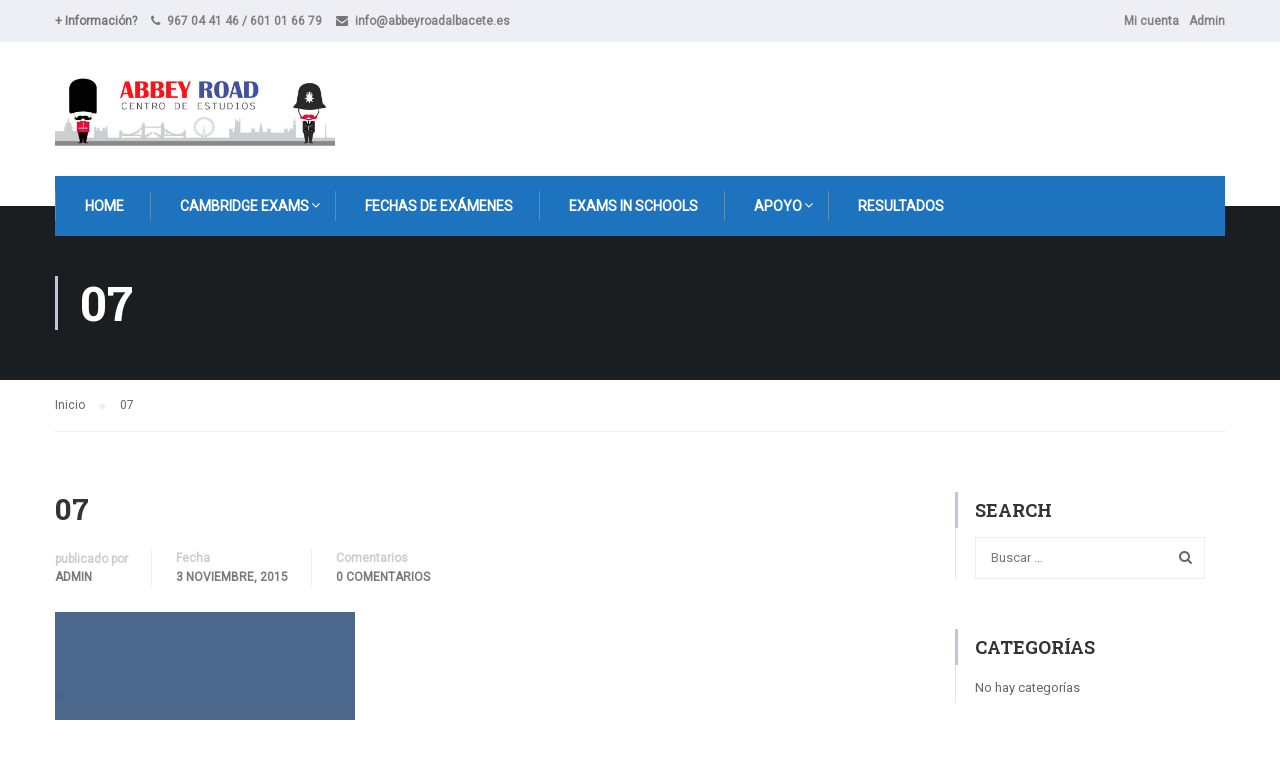

--- FILE ---
content_type: text/html; charset=UTF-8
request_url: https://abbeyroad.cambridgealbacete.com/07/
body_size: 17225
content:
<!DOCTYPE html>
<html itemscope itemtype="http://schema.org/WebPage" dir="ltr" lang="es" prefix="og: https://ogp.me/ns#">
<head>
	<meta charset="UTF-8">
	<meta name="viewport" content="width=device-width, initial-scale=1">
	<link rel="profile" href="https://gmpg.org/xfn/11">
	<link rel="pingback" href="https://abbeyroad.cambridgealbacete.com/xmlrpc.php">
	    <script type="text/javascript">
        /* <![CDATA[ */
        var ajaxurl = "https://abbeyroad.cambridgealbacete.com/wp-admin/admin-ajax.php";
        /* ]]> */
    </script>
	<title>07 | Exams One - Centro Oficial Examinador Cambridge ES945</title>

		<!-- All in One SEO 4.6.4 - aioseo.com -->
		<meta name="robots" content="max-image-preview:large" />
		<link rel="canonical" href="https://abbeyroad.cambridgealbacete.com/07/" />
		<meta name="generator" content="All in One SEO (AIOSEO) 4.6.4" />
		<meta property="og:locale" content="es_ES" />
		<meta property="og:site_name" content="Exams One - Centro Oficial Examinador Cambridge ES945 | Centro Oficial Examinador Cambridge" />
		<meta property="og:type" content="article" />
		<meta property="og:title" content="07 | Exams One - Centro Oficial Examinador Cambridge ES945" />
		<meta property="og:url" content="https://abbeyroad.cambridgealbacete.com/07/" />
		<meta property="article:published_time" content="2015-11-03T02:31:14+00:00" />
		<meta property="article:modified_time" content="2015-11-03T02:31:14+00:00" />
		<meta name="twitter:card" content="summary" />
		<meta name="twitter:title" content="07 | Exams One - Centro Oficial Examinador Cambridge ES945" />
		<script type="application/ld+json" class="aioseo-schema">
			{"@context":"https:\/\/schema.org","@graph":[{"@type":"BreadcrumbList","@id":"https:\/\/abbeyroad.cambridgealbacete.com\/07\/#breadcrumblist","itemListElement":[{"@type":"ListItem","@id":"https:\/\/abbeyroad.cambridgealbacete.com\/#listItem","position":1,"name":"Hogar","item":"https:\/\/abbeyroad.cambridgealbacete.com\/","nextItem":"https:\/\/abbeyroad.cambridgealbacete.com\/07\/#listItem"},{"@type":"ListItem","@id":"https:\/\/abbeyroad.cambridgealbacete.com\/07\/#listItem","position":2,"name":"07","previousItem":"https:\/\/abbeyroad.cambridgealbacete.com\/#listItem"}]},{"@type":"ItemPage","@id":"https:\/\/abbeyroad.cambridgealbacete.com\/07\/#itempage","url":"https:\/\/abbeyroad.cambridgealbacete.com\/07\/","name":"07 | Exams One - Centro Oficial Examinador Cambridge ES945","inLanguage":"es-ES","isPartOf":{"@id":"https:\/\/abbeyroad.cambridgealbacete.com\/#website"},"breadcrumb":{"@id":"https:\/\/abbeyroad.cambridgealbacete.com\/07\/#breadcrumblist"},"author":{"@id":"https:\/\/abbeyroad.cambridgealbacete.com\/author\/admin\/#author"},"creator":{"@id":"https:\/\/abbeyroad.cambridgealbacete.com\/author\/admin\/#author"},"datePublished":"2015-11-03T02:31:14+01:00","dateModified":"2015-11-03T02:31:14+01:00"},{"@type":"Organization","@id":"https:\/\/abbeyroad.cambridgealbacete.com\/#organization","name":"ULIC Exams - Cambridge","description":"Centro Oficial Examinador Cambridge","url":"https:\/\/abbeyroad.cambridgealbacete.com\/"},{"@type":"Person","@id":"https:\/\/abbeyroad.cambridgealbacete.com\/author\/admin\/#author","url":"https:\/\/abbeyroad.cambridgealbacete.com\/author\/admin\/","name":"admin"},{"@type":"WebSite","@id":"https:\/\/abbeyroad.cambridgealbacete.com\/#website","url":"https:\/\/abbeyroad.cambridgealbacete.com\/","name":"Exams One - Centro Oficial Examinador Cambridge ES945","description":"Centro Oficial Examinador Cambridge","inLanguage":"es-ES","publisher":{"@id":"https:\/\/abbeyroad.cambridgealbacete.com\/#organization"}}]}
		</script>
		<!-- All in One SEO -->

<link rel='dns-prefetch' href='//abbeyroad.cambridgealbacete.com' />
<link rel='dns-prefetch' href='//toledo.examsone.com' />
<link rel='dns-prefetch' href='//www.googletagmanager.com' />
<link rel="alternate" type="application/rss+xml" title="Exams One - Centro Oficial Examinador Cambridge ES945 &raquo; Feed" href="https://abbeyroad.cambridgealbacete.com/feed/" />
<link rel="alternate" type="application/rss+xml" title="Exams One - Centro Oficial Examinador Cambridge ES945 &raquo; Feed de los comentarios" href="https://abbeyroad.cambridgealbacete.com/comments/feed/" />
<link rel="alternate" type="application/rss+xml" title="Exams One - Centro Oficial Examinador Cambridge ES945 &raquo; Comentario 07 del feed" href="https://abbeyroad.cambridgealbacete.com/feed/?attachment_id=2411" />
<link rel='stylesheet' id='mo-wp-bootstrap-social-css' href='https://abbeyroad.cambridgealbacete.com/wp-content/plugins/miniorange-login-openid/includes/css/bootstrap-social.css?ver=6.5.7' type='text/css' media='all' />
<link rel='stylesheet' id='wp-block-library-css' href='https://abbeyroad.cambridgealbacete.com/wp-includes/css/dist/block-library/style.min.css?ver=6.5.7' type='text/css' media='all' />
<style id='classic-theme-styles-inline-css' type='text/css'>
/*! This file is auto-generated */
.wp-block-button__link{color:#fff;background-color:#32373c;border-radius:9999px;box-shadow:none;text-decoration:none;padding:calc(.667em + 2px) calc(1.333em + 2px);font-size:1.125em}.wp-block-file__button{background:#32373c;color:#fff;text-decoration:none}
</style>
<style id='global-styles-inline-css' type='text/css'>
body{--wp--preset--color--black: #000000;--wp--preset--color--cyan-bluish-gray: #abb8c3;--wp--preset--color--white: #ffffff;--wp--preset--color--pale-pink: #f78da7;--wp--preset--color--vivid-red: #cf2e2e;--wp--preset--color--luminous-vivid-orange: #ff6900;--wp--preset--color--luminous-vivid-amber: #fcb900;--wp--preset--color--light-green-cyan: #7bdcb5;--wp--preset--color--vivid-green-cyan: #00d084;--wp--preset--color--pale-cyan-blue: #8ed1fc;--wp--preset--color--vivid-cyan-blue: #0693e3;--wp--preset--color--vivid-purple: #9b51e0;--wp--preset--gradient--vivid-cyan-blue-to-vivid-purple: linear-gradient(135deg,rgba(6,147,227,1) 0%,rgb(155,81,224) 100%);--wp--preset--gradient--light-green-cyan-to-vivid-green-cyan: linear-gradient(135deg,rgb(122,220,180) 0%,rgb(0,208,130) 100%);--wp--preset--gradient--luminous-vivid-amber-to-luminous-vivid-orange: linear-gradient(135deg,rgba(252,185,0,1) 0%,rgba(255,105,0,1) 100%);--wp--preset--gradient--luminous-vivid-orange-to-vivid-red: linear-gradient(135deg,rgba(255,105,0,1) 0%,rgb(207,46,46) 100%);--wp--preset--gradient--very-light-gray-to-cyan-bluish-gray: linear-gradient(135deg,rgb(238,238,238) 0%,rgb(169,184,195) 100%);--wp--preset--gradient--cool-to-warm-spectrum: linear-gradient(135deg,rgb(74,234,220) 0%,rgb(151,120,209) 20%,rgb(207,42,186) 40%,rgb(238,44,130) 60%,rgb(251,105,98) 80%,rgb(254,248,76) 100%);--wp--preset--gradient--blush-light-purple: linear-gradient(135deg,rgb(255,206,236) 0%,rgb(152,150,240) 100%);--wp--preset--gradient--blush-bordeaux: linear-gradient(135deg,rgb(254,205,165) 0%,rgb(254,45,45) 50%,rgb(107,0,62) 100%);--wp--preset--gradient--luminous-dusk: linear-gradient(135deg,rgb(255,203,112) 0%,rgb(199,81,192) 50%,rgb(65,88,208) 100%);--wp--preset--gradient--pale-ocean: linear-gradient(135deg,rgb(255,245,203) 0%,rgb(182,227,212) 50%,rgb(51,167,181) 100%);--wp--preset--gradient--electric-grass: linear-gradient(135deg,rgb(202,248,128) 0%,rgb(113,206,126) 100%);--wp--preset--gradient--midnight: linear-gradient(135deg,rgb(2,3,129) 0%,rgb(40,116,252) 100%);--wp--preset--font-size--small: 13px;--wp--preset--font-size--medium: 20px;--wp--preset--font-size--large: 36px;--wp--preset--font-size--x-large: 42px;--wp--preset--spacing--20: 0.44rem;--wp--preset--spacing--30: 0.67rem;--wp--preset--spacing--40: 1rem;--wp--preset--spacing--50: 1.5rem;--wp--preset--spacing--60: 2.25rem;--wp--preset--spacing--70: 3.38rem;--wp--preset--spacing--80: 5.06rem;--wp--preset--shadow--natural: 6px 6px 9px rgba(0, 0, 0, 0.2);--wp--preset--shadow--deep: 12px 12px 50px rgba(0, 0, 0, 0.4);--wp--preset--shadow--sharp: 6px 6px 0px rgba(0, 0, 0, 0.2);--wp--preset--shadow--outlined: 6px 6px 0px -3px rgba(255, 255, 255, 1), 6px 6px rgba(0, 0, 0, 1);--wp--preset--shadow--crisp: 6px 6px 0px rgba(0, 0, 0, 1);}:where(.is-layout-flex){gap: 0.5em;}:where(.is-layout-grid){gap: 0.5em;}body .is-layout-flex{display: flex;}body .is-layout-flex{flex-wrap: wrap;align-items: center;}body .is-layout-flex > *{margin: 0;}body .is-layout-grid{display: grid;}body .is-layout-grid > *{margin: 0;}:where(.wp-block-columns.is-layout-flex){gap: 2em;}:where(.wp-block-columns.is-layout-grid){gap: 2em;}:where(.wp-block-post-template.is-layout-flex){gap: 1.25em;}:where(.wp-block-post-template.is-layout-grid){gap: 1.25em;}.has-black-color{color: var(--wp--preset--color--black) !important;}.has-cyan-bluish-gray-color{color: var(--wp--preset--color--cyan-bluish-gray) !important;}.has-white-color{color: var(--wp--preset--color--white) !important;}.has-pale-pink-color{color: var(--wp--preset--color--pale-pink) !important;}.has-vivid-red-color{color: var(--wp--preset--color--vivid-red) !important;}.has-luminous-vivid-orange-color{color: var(--wp--preset--color--luminous-vivid-orange) !important;}.has-luminous-vivid-amber-color{color: var(--wp--preset--color--luminous-vivid-amber) !important;}.has-light-green-cyan-color{color: var(--wp--preset--color--light-green-cyan) !important;}.has-vivid-green-cyan-color{color: var(--wp--preset--color--vivid-green-cyan) !important;}.has-pale-cyan-blue-color{color: var(--wp--preset--color--pale-cyan-blue) !important;}.has-vivid-cyan-blue-color{color: var(--wp--preset--color--vivid-cyan-blue) !important;}.has-vivid-purple-color{color: var(--wp--preset--color--vivid-purple) !important;}.has-black-background-color{background-color: var(--wp--preset--color--black) !important;}.has-cyan-bluish-gray-background-color{background-color: var(--wp--preset--color--cyan-bluish-gray) !important;}.has-white-background-color{background-color: var(--wp--preset--color--white) !important;}.has-pale-pink-background-color{background-color: var(--wp--preset--color--pale-pink) !important;}.has-vivid-red-background-color{background-color: var(--wp--preset--color--vivid-red) !important;}.has-luminous-vivid-orange-background-color{background-color: var(--wp--preset--color--luminous-vivid-orange) !important;}.has-luminous-vivid-amber-background-color{background-color: var(--wp--preset--color--luminous-vivid-amber) !important;}.has-light-green-cyan-background-color{background-color: var(--wp--preset--color--light-green-cyan) !important;}.has-vivid-green-cyan-background-color{background-color: var(--wp--preset--color--vivid-green-cyan) !important;}.has-pale-cyan-blue-background-color{background-color: var(--wp--preset--color--pale-cyan-blue) !important;}.has-vivid-cyan-blue-background-color{background-color: var(--wp--preset--color--vivid-cyan-blue) !important;}.has-vivid-purple-background-color{background-color: var(--wp--preset--color--vivid-purple) !important;}.has-black-border-color{border-color: var(--wp--preset--color--black) !important;}.has-cyan-bluish-gray-border-color{border-color: var(--wp--preset--color--cyan-bluish-gray) !important;}.has-white-border-color{border-color: var(--wp--preset--color--white) !important;}.has-pale-pink-border-color{border-color: var(--wp--preset--color--pale-pink) !important;}.has-vivid-red-border-color{border-color: var(--wp--preset--color--vivid-red) !important;}.has-luminous-vivid-orange-border-color{border-color: var(--wp--preset--color--luminous-vivid-orange) !important;}.has-luminous-vivid-amber-border-color{border-color: var(--wp--preset--color--luminous-vivid-amber) !important;}.has-light-green-cyan-border-color{border-color: var(--wp--preset--color--light-green-cyan) !important;}.has-vivid-green-cyan-border-color{border-color: var(--wp--preset--color--vivid-green-cyan) !important;}.has-pale-cyan-blue-border-color{border-color: var(--wp--preset--color--pale-cyan-blue) !important;}.has-vivid-cyan-blue-border-color{border-color: var(--wp--preset--color--vivid-cyan-blue) !important;}.has-vivid-purple-border-color{border-color: var(--wp--preset--color--vivid-purple) !important;}.has-vivid-cyan-blue-to-vivid-purple-gradient-background{background: var(--wp--preset--gradient--vivid-cyan-blue-to-vivid-purple) !important;}.has-light-green-cyan-to-vivid-green-cyan-gradient-background{background: var(--wp--preset--gradient--light-green-cyan-to-vivid-green-cyan) !important;}.has-luminous-vivid-amber-to-luminous-vivid-orange-gradient-background{background: var(--wp--preset--gradient--luminous-vivid-amber-to-luminous-vivid-orange) !important;}.has-luminous-vivid-orange-to-vivid-red-gradient-background{background: var(--wp--preset--gradient--luminous-vivid-orange-to-vivid-red) !important;}.has-very-light-gray-to-cyan-bluish-gray-gradient-background{background: var(--wp--preset--gradient--very-light-gray-to-cyan-bluish-gray) !important;}.has-cool-to-warm-spectrum-gradient-background{background: var(--wp--preset--gradient--cool-to-warm-spectrum) !important;}.has-blush-light-purple-gradient-background{background: var(--wp--preset--gradient--blush-light-purple) !important;}.has-blush-bordeaux-gradient-background{background: var(--wp--preset--gradient--blush-bordeaux) !important;}.has-luminous-dusk-gradient-background{background: var(--wp--preset--gradient--luminous-dusk) !important;}.has-pale-ocean-gradient-background{background: var(--wp--preset--gradient--pale-ocean) !important;}.has-electric-grass-gradient-background{background: var(--wp--preset--gradient--electric-grass) !important;}.has-midnight-gradient-background{background: var(--wp--preset--gradient--midnight) !important;}.has-small-font-size{font-size: var(--wp--preset--font-size--small) !important;}.has-medium-font-size{font-size: var(--wp--preset--font-size--medium) !important;}.has-large-font-size{font-size: var(--wp--preset--font-size--large) !important;}.has-x-large-font-size{font-size: var(--wp--preset--font-size--x-large) !important;}
.wp-block-navigation a:where(:not(.wp-element-button)){color: inherit;}
:where(.wp-block-post-template.is-layout-flex){gap: 1.25em;}:where(.wp-block-post-template.is-layout-grid){gap: 1.25em;}
:where(.wp-block-columns.is-layout-flex){gap: 2em;}:where(.wp-block-columns.is-layout-grid){gap: 2em;}
.wp-block-pullquote{font-size: 1.5em;line-height: 1.6;}
</style>
<link rel='stylesheet' id='login-and-logout-redirect-css' href='https://abbeyroad.cambridgealbacete.com/wp-content/plugins/login-and-logout-redirect/public/css/login-and-logout-redirect-public.css?ver=2.0.0' type='text/css' media='all' />
<link rel='stylesheet' id='prositecaptcha-css' href='https://abbeyroad.cambridgealbacete.com/wp-content/plugins/recaptcha-for-login-and-registration/public/css/prositecaptcha-public.css?ver=1.0.9' type='text/css' media='all' />
<link rel='stylesheet' id='rs-plugin-settings-css' href='https://abbeyroad.cambridgealbacete.com/wp-content/plugins/revslider/public/assets/css/settings.css?ver=5.4.7.4' type='text/css' media='all' />
<style id='rs-plugin-settings-inline-css' type='text/css'>
#rs-demo-id {}
</style>
<link rel='stylesheet' id='tutor-icon-css' href='https://abbeyroad.cambridgealbacete.com/wp-content/plugins/tutor/assets/css/tutor-icon.min.css?ver=2.7.2' type='text/css' media='all' />
<link rel='stylesheet' id='tutor-css' href='https://abbeyroad.cambridgealbacete.com/wp-content/plugins/tutor/assets/css/tutor.min.css?ver=2.7.2' type='text/css' media='all' />
<link rel='stylesheet' id='tutor-frontend-css' href='https://abbeyroad.cambridgealbacete.com/wp-content/plugins/tutor/assets/css/tutor-front.min.css?ver=2.7.2' type='text/css' media='all' />
<style id='tutor-frontend-inline-css' type='text/css'>
.mce-notification.mce-notification-error{display: none !important;}
:root{--tutor-color-primary:#3E64DE;--tutor-color-primary-rgb:62, 100, 222;--tutor-color-primary-hover:#395BCA;--tutor-color-primary-hover-rgb:57, 91, 202;--tutor-body-color:#212327;--tutor-body-color-rgb:33, 35, 39;--tutor-border-color:#E3E5EB;--tutor-border-color-rgb:227, 229, 235;--tutor-color-gray:#CDCFD5;--tutor-color-gray-rgb:205, 207, 213;}
</style>
<link rel='stylesheet' id='wallet-system-for-woocommerce-css' href='https://abbeyroad.cambridgealbacete.com/wp-content/plugins/wallet-system-for-woocommerce/public/src/scss/wallet-system-for-woocommerce-public.css?ver=2.1.0' type='text/css' media='all' />
<link rel='stylesheet' id='mwb-public-min-css' href='https://abbeyroad.cambridgealbacete.com/wp-content/plugins/wallet-system-for-woocommerce/public/css/mwb-public.min.css?ver=2.1.0' type='text/css' media='all' />
<link rel='stylesheet' id='wallet-system-for-woocommercecommon-css' href='https://abbeyroad.cambridgealbacete.com/wp-content/plugins/wallet-system-for-woocommerce/common/src/scss/wallet-system-for-woocommerce-common.css?ver=2.1.0' type='text/css' media='all' />
<link rel='stylesheet' id='woocommerce-layout-css' href='https://abbeyroad.cambridgealbacete.com/wp-content/plugins/woocommerce/assets/css/woocommerce-layout.css?ver=8.9.4' type='text/css' media='all' />
<link rel='stylesheet' id='woocommerce-general-css' href='https://abbeyroad.cambridgealbacete.com/wp-content/plugins/woocommerce/assets/css/woocommerce.css?ver=8.9.4' type='text/css' media='all' />
<style id='woocommerce-inline-inline-css' type='text/css'>
.woocommerce form .form-row .required { visibility: visible; }
</style>
<link rel='stylesheet' id='thim-child-style-css' href='https://abbeyroad.cambridgealbacete.com/wp-content/themes/exams-eduma-child/style.css?ver=6.5.7' type='text/css' media='all' />
<link rel='stylesheet' id='thim-style-css' href='https://abbeyroad.cambridgealbacete.com/wp-content/themes/eduma/style.css?ver=3.4.3_' type='text/css' media='all' />
<link rel='stylesheet' id='thim-custom-vc-css' href='https://abbeyroad.cambridgealbacete.com/wp-content/themes/eduma/assets/css/custom-vc.css?ver=3.4.3_' type='text/css' media='all' />
<link rel='stylesheet' id='thim-font-flaticon-css' href='https://abbeyroad.cambridgealbacete.com/wp-content/themes/eduma/assets/css/flaticon.css?ver=3.4.3_' type='text/css' media='all' />
<link rel='stylesheet' id='thim-style-options-css' href='https://toledo.examsone.com/files/tc_stylesheets/eduma.1768814509.css?ver=6.5.7' type='text/css' media='all' />
<script type="text/javascript" src="https://abbeyroad.cambridgealbacete.com/wp-includes/js/jquery/jquery.min.js?ver=3.7.1" id="jquery-core-js"></script>
<script type="text/javascript" src="https://abbeyroad.cambridgealbacete.com/wp-includes/js/jquery/jquery-migrate.min.js?ver=3.4.1" id="jquery-migrate-js"></script>
<script type="text/javascript" src="https://abbeyroad.cambridgealbacete.com/wp-content/plugins/login-and-logout-redirect/public/js/login-and-logout-redirect-public.js?ver=2.0.0" id="login-and-logout-redirect-js"></script>
<script type="text/javascript" src="https://abbeyroad.cambridgealbacete.com/wp-content/plugins/recaptcha-for-login-and-registration/public/js/prositecaptcha-public.js?ver=1.0.9" id="prositecaptcha-js"></script>
<script type="text/javascript" src="https://abbeyroad.cambridgealbacete.com/wp-content/plugins/revslider/public/assets/js/jquery.themepunch.tools.min.js?ver=5.4.7.4" id="tp-tools-js"></script>
<script type="text/javascript" src="https://abbeyroad.cambridgealbacete.com/wp-content/plugins/revslider/public/assets/js/jquery.themepunch.revolution.min.js?ver=5.4.7.4" id="revmin-js"></script>
<script type="text/javascript" id="wallet-system-for-woocommerce-js-extra">
/* <![CDATA[ */
var wsfw_public_param = {"ajaxurl":"https:\/\/abbeyroad.cambridgealbacete.com\/wp-admin\/admin-ajax.php","nonce":"dba3b9e20c","datatable_pagination_text":"Filas por p\u00e1gina _MENU_","datatable_info":"_START_ - _END_ de _TOTAL_","wsfw_ajax_error":"\u00a1Ha ocurrido un error!","wsfw_amount_error":"Introduce una cantidad mayor de 0","wsfw_partial_payment_msg":"Cantidad que quieres usar del monedero","wsfw_apply_wallet_msg":"Aplicar el monedero","wsfw_transfer_amount_error":"La cantidad de la transferencia debe ser menor o igual al saldo del monedero.","wsfw_withdrawal_amount_error":"La cantidad a retirar debe ser menor o igual al saldo del monedero.","wsfw_recharge_minamount_error":"La cantidad de recarga debe ser mayor o igual a ","wsfw_recharge_maxamount_error":"La cantidad de recarga debe ser menor o igual a ","wsfw_wallet_transfer":"No puedes transferir una cantidad para ti mismo."};
/* ]]> */
</script>
<script type="text/javascript" src="https://abbeyroad.cambridgealbacete.com/wp-content/plugins/wallet-system-for-woocommerce/public/src/js/wallet-system-for-woocommerce-public.js?ver=2.1.0" id="wallet-system-for-woocommerce-js"></script>
<script type="text/javascript" id="wallet-system-for-woocommercecommon-js-extra">
/* <![CDATA[ */
var wsfw_common_param = {"ajaxurl":"https:\/\/abbeyroad.cambridgealbacete.com\/wp-admin\/admin-ajax.php","nonce":"dc0b3c389c"};
/* ]]> */
</script>
<script type="text/javascript" src="https://abbeyroad.cambridgealbacete.com/wp-content/plugins/wallet-system-for-woocommerce/common/src/js/wallet-system-for-woocommerce-common.js?ver=2.1.0" id="wallet-system-for-woocommercecommon-js"></script>
<script type="text/javascript" src="https://abbeyroad.cambridgealbacete.com/wp-content/plugins/woocommerce/assets/js/jquery-blockui/jquery.blockUI.min.js?ver=2.7.0-wc.8.9.4" id="jquery-blockui-js" defer="defer" data-wp-strategy="defer"></script>
<script type="text/javascript" src="https://abbeyroad.cambridgealbacete.com/wp-content/plugins/woocommerce/assets/js/js-cookie/js.cookie.min.js?ver=2.1.4-wc.8.9.4" id="js-cookie-js" defer="defer" data-wp-strategy="defer"></script>
<script type="text/javascript" id="woocommerce-js-extra">
/* <![CDATA[ */
var woocommerce_params = {"ajax_url":"\/wp-admin\/admin-ajax.php","wc_ajax_url":"\/?wc-ajax=%%endpoint%%"};
/* ]]> */
</script>
<script type="text/javascript" src="https://abbeyroad.cambridgealbacete.com/wp-content/plugins/woocommerce/assets/js/frontend/woocommerce.min.js?ver=8.9.4" id="woocommerce-js" defer="defer" data-wp-strategy="defer"></script>
<script></script><link rel="https://api.w.org/" href="https://abbeyroad.cambridgealbacete.com/wp-json/" /><link rel="alternate" type="application/json" href="https://abbeyroad.cambridgealbacete.com/wp-json/wp/v2/media/2411" /><link rel="EditURI" type="application/rsd+xml" title="RSD" href="https://abbeyroad.cambridgealbacete.com/xmlrpc.php?rsd" />

<link rel='shortlink' href='https://abbeyroad.cambridgealbacete.com/?p=2411' />
<meta name="generator" content="Site Kit by Google 1.128.1" />	<noscript><style>.woocommerce-product-gallery{ opacity: 1 !important; }</style></noscript>
	            <script type="text/javascript">
                function tc_insert_internal_css(css) {
                    var tc_style = document.createElement("style");
                    tc_style.type = "text/css";
                    tc_style.setAttribute('data-type', 'tc-internal-css');
                    var tc_style_content = document.createTextNode(css);
                    tc_style.appendChild(tc_style_content);
                    document.head.appendChild(tc_style);
                }
            </script>
			
<!-- Fragmento de código de Google Tag Manager añadido por Site Kit -->
<script type="text/javascript">
/* <![CDATA[ */

			( function( w, d, s, l, i ) {
				w[l] = w[l] || [];
				w[l].push( {'gtm.start': new Date().getTime(), event: 'gtm.js'} );
				var f = d.getElementsByTagName( s )[0],
					j = d.createElement( s ), dl = l != 'dataLayer' ? '&l=' + l : '';
				j.async = true;
				j.src = 'https://www.googletagmanager.com/gtm.js?id=' + i + dl;
				f.parentNode.insertBefore( j, f );
			} )( window, document, 'script', 'dataLayer', 'GTM-PNP34X5B' );
			
/* ]]> */
</script>

<!-- Final del fragmento de código de Google Tag Manager añadido por Site Kit -->
<link rel="icon" href="https://abbeyroad.cambridgealbacete.com/files/2025/07/cropped-LOGO-15-32x32.png" sizes="32x32" />
<link rel="icon" href="https://abbeyroad.cambridgealbacete.com/files/2025/07/cropped-LOGO-15-192x192.png" sizes="192x192" />
<link rel="apple-touch-icon" href="https://abbeyroad.cambridgealbacete.com/files/2025/07/cropped-LOGO-15-180x180.png" />
<meta name="msapplication-TileImage" content="https://abbeyroad.cambridgealbacete.com/files/2025/07/cropped-LOGO-15-270x270.png" />
<script type="text/javascript">function setREVStartSize(e){									
						try{ e.c=jQuery(e.c);var i=jQuery(window).width(),t=9999,r=0,n=0,l=0,f=0,s=0,h=0;
							if(e.responsiveLevels&&(jQuery.each(e.responsiveLevels,function(e,f){f>i&&(t=r=f,l=e),i>f&&f>r&&(r=f,n=e)}),t>r&&(l=n)),f=e.gridheight[l]||e.gridheight[0]||e.gridheight,s=e.gridwidth[l]||e.gridwidth[0]||e.gridwidth,h=i/s,h=h>1?1:h,f=Math.round(h*f),"fullscreen"==e.sliderLayout){var u=(e.c.width(),jQuery(window).height());if(void 0!=e.fullScreenOffsetContainer){var c=e.fullScreenOffsetContainer.split(",");if (c) jQuery.each(c,function(e,i){u=jQuery(i).length>0?u-jQuery(i).outerHeight(!0):u}),e.fullScreenOffset.split("%").length>1&&void 0!=e.fullScreenOffset&&e.fullScreenOffset.length>0?u-=jQuery(window).height()*parseInt(e.fullScreenOffset,0)/100:void 0!=e.fullScreenOffset&&e.fullScreenOffset.length>0&&(u-=parseInt(e.fullScreenOffset,0))}f=u}else void 0!=e.minHeight&&f<e.minHeight&&(f=e.minHeight);e.c.closest(".rev_slider_wrapper").css({height:f})					
						}catch(d){console.log("Failure at Presize of Slider:"+d)}						
					};</script>
<style id="thim-customizer-inline-styles">/* cyrillic-ext */
@font-face {
  font-family: 'Roboto';
  font-style: normal;
  font-weight: 400;
  font-stretch: 100%;
  font-display: swap;
  src: url(https://fonts.gstatic.com/s/roboto/v50/KFOMCnqEu92Fr1ME7kSn66aGLdTylUAMQXC89YmC2DPNWubEbVmZiAr0klQmz24O0g.woff2) format('woff2');
  unicode-range: U+0460-052F, U+1C80-1C8A, U+20B4, U+2DE0-2DFF, U+A640-A69F, U+FE2E-FE2F;
}
/* cyrillic */
@font-face {
  font-family: 'Roboto';
  font-style: normal;
  font-weight: 400;
  font-stretch: 100%;
  font-display: swap;
  src: url(https://fonts.gstatic.com/s/roboto/v50/KFOMCnqEu92Fr1ME7kSn66aGLdTylUAMQXC89YmC2DPNWubEbVmQiAr0klQmz24O0g.woff2) format('woff2');
  unicode-range: U+0301, U+0400-045F, U+0490-0491, U+04B0-04B1, U+2116;
}
/* greek-ext */
@font-face {
  font-family: 'Roboto';
  font-style: normal;
  font-weight: 400;
  font-stretch: 100%;
  font-display: swap;
  src: url(https://fonts.gstatic.com/s/roboto/v50/KFOMCnqEu92Fr1ME7kSn66aGLdTylUAMQXC89YmC2DPNWubEbVmYiAr0klQmz24O0g.woff2) format('woff2');
  unicode-range: U+1F00-1FFF;
}
/* greek */
@font-face {
  font-family: 'Roboto';
  font-style: normal;
  font-weight: 400;
  font-stretch: 100%;
  font-display: swap;
  src: url(https://fonts.gstatic.com/s/roboto/v50/KFOMCnqEu92Fr1ME7kSn66aGLdTylUAMQXC89YmC2DPNWubEbVmXiAr0klQmz24O0g.woff2) format('woff2');
  unicode-range: U+0370-0377, U+037A-037F, U+0384-038A, U+038C, U+038E-03A1, U+03A3-03FF;
}
/* math */
@font-face {
  font-family: 'Roboto';
  font-style: normal;
  font-weight: 400;
  font-stretch: 100%;
  font-display: swap;
  src: url(https://fonts.gstatic.com/s/roboto/v50/KFOMCnqEu92Fr1ME7kSn66aGLdTylUAMQXC89YmC2DPNWubEbVnoiAr0klQmz24O0g.woff2) format('woff2');
  unicode-range: U+0302-0303, U+0305, U+0307-0308, U+0310, U+0312, U+0315, U+031A, U+0326-0327, U+032C, U+032F-0330, U+0332-0333, U+0338, U+033A, U+0346, U+034D, U+0391-03A1, U+03A3-03A9, U+03B1-03C9, U+03D1, U+03D5-03D6, U+03F0-03F1, U+03F4-03F5, U+2016-2017, U+2034-2038, U+203C, U+2040, U+2043, U+2047, U+2050, U+2057, U+205F, U+2070-2071, U+2074-208E, U+2090-209C, U+20D0-20DC, U+20E1, U+20E5-20EF, U+2100-2112, U+2114-2115, U+2117-2121, U+2123-214F, U+2190, U+2192, U+2194-21AE, U+21B0-21E5, U+21F1-21F2, U+21F4-2211, U+2213-2214, U+2216-22FF, U+2308-230B, U+2310, U+2319, U+231C-2321, U+2336-237A, U+237C, U+2395, U+239B-23B7, U+23D0, U+23DC-23E1, U+2474-2475, U+25AF, U+25B3, U+25B7, U+25BD, U+25C1, U+25CA, U+25CC, U+25FB, U+266D-266F, U+27C0-27FF, U+2900-2AFF, U+2B0E-2B11, U+2B30-2B4C, U+2BFE, U+3030, U+FF5B, U+FF5D, U+1D400-1D7FF, U+1EE00-1EEFF;
}
/* symbols */
@font-face {
  font-family: 'Roboto';
  font-style: normal;
  font-weight: 400;
  font-stretch: 100%;
  font-display: swap;
  src: url(https://fonts.gstatic.com/s/roboto/v50/KFOMCnqEu92Fr1ME7kSn66aGLdTylUAMQXC89YmC2DPNWubEbVn6iAr0klQmz24O0g.woff2) format('woff2');
  unicode-range: U+0001-000C, U+000E-001F, U+007F-009F, U+20DD-20E0, U+20E2-20E4, U+2150-218F, U+2190, U+2192, U+2194-2199, U+21AF, U+21E6-21F0, U+21F3, U+2218-2219, U+2299, U+22C4-22C6, U+2300-243F, U+2440-244A, U+2460-24FF, U+25A0-27BF, U+2800-28FF, U+2921-2922, U+2981, U+29BF, U+29EB, U+2B00-2BFF, U+4DC0-4DFF, U+FFF9-FFFB, U+10140-1018E, U+10190-1019C, U+101A0, U+101D0-101FD, U+102E0-102FB, U+10E60-10E7E, U+1D2C0-1D2D3, U+1D2E0-1D37F, U+1F000-1F0FF, U+1F100-1F1AD, U+1F1E6-1F1FF, U+1F30D-1F30F, U+1F315, U+1F31C, U+1F31E, U+1F320-1F32C, U+1F336, U+1F378, U+1F37D, U+1F382, U+1F393-1F39F, U+1F3A7-1F3A8, U+1F3AC-1F3AF, U+1F3C2, U+1F3C4-1F3C6, U+1F3CA-1F3CE, U+1F3D4-1F3E0, U+1F3ED, U+1F3F1-1F3F3, U+1F3F5-1F3F7, U+1F408, U+1F415, U+1F41F, U+1F426, U+1F43F, U+1F441-1F442, U+1F444, U+1F446-1F449, U+1F44C-1F44E, U+1F453, U+1F46A, U+1F47D, U+1F4A3, U+1F4B0, U+1F4B3, U+1F4B9, U+1F4BB, U+1F4BF, U+1F4C8-1F4CB, U+1F4D6, U+1F4DA, U+1F4DF, U+1F4E3-1F4E6, U+1F4EA-1F4ED, U+1F4F7, U+1F4F9-1F4FB, U+1F4FD-1F4FE, U+1F503, U+1F507-1F50B, U+1F50D, U+1F512-1F513, U+1F53E-1F54A, U+1F54F-1F5FA, U+1F610, U+1F650-1F67F, U+1F687, U+1F68D, U+1F691, U+1F694, U+1F698, U+1F6AD, U+1F6B2, U+1F6B9-1F6BA, U+1F6BC, U+1F6C6-1F6CF, U+1F6D3-1F6D7, U+1F6E0-1F6EA, U+1F6F0-1F6F3, U+1F6F7-1F6FC, U+1F700-1F7FF, U+1F800-1F80B, U+1F810-1F847, U+1F850-1F859, U+1F860-1F887, U+1F890-1F8AD, U+1F8B0-1F8BB, U+1F8C0-1F8C1, U+1F900-1F90B, U+1F93B, U+1F946, U+1F984, U+1F996, U+1F9E9, U+1FA00-1FA6F, U+1FA70-1FA7C, U+1FA80-1FA89, U+1FA8F-1FAC6, U+1FACE-1FADC, U+1FADF-1FAE9, U+1FAF0-1FAF8, U+1FB00-1FBFF;
}
/* vietnamese */
@font-face {
  font-family: 'Roboto';
  font-style: normal;
  font-weight: 400;
  font-stretch: 100%;
  font-display: swap;
  src: url(https://fonts.gstatic.com/s/roboto/v50/KFOMCnqEu92Fr1ME7kSn66aGLdTylUAMQXC89YmC2DPNWubEbVmbiAr0klQmz24O0g.woff2) format('woff2');
  unicode-range: U+0102-0103, U+0110-0111, U+0128-0129, U+0168-0169, U+01A0-01A1, U+01AF-01B0, U+0300-0301, U+0303-0304, U+0308-0309, U+0323, U+0329, U+1EA0-1EF9, U+20AB;
}
/* latin-ext */
@font-face {
  font-family: 'Roboto';
  font-style: normal;
  font-weight: 400;
  font-stretch: 100%;
  font-display: swap;
  src: url(https://fonts.gstatic.com/s/roboto/v50/KFOMCnqEu92Fr1ME7kSn66aGLdTylUAMQXC89YmC2DPNWubEbVmaiAr0klQmz24O0g.woff2) format('woff2');
  unicode-range: U+0100-02BA, U+02BD-02C5, U+02C7-02CC, U+02CE-02D7, U+02DD-02FF, U+0304, U+0308, U+0329, U+1D00-1DBF, U+1E00-1E9F, U+1EF2-1EFF, U+2020, U+20A0-20AB, U+20AD-20C0, U+2113, U+2C60-2C7F, U+A720-A7FF;
}
/* latin */
@font-face {
  font-family: 'Roboto';
  font-style: normal;
  font-weight: 400;
  font-stretch: 100%;
  font-display: swap;
  src: url(https://fonts.gstatic.com/s/roboto/v50/KFOMCnqEu92Fr1ME7kSn66aGLdTylUAMQXC89YmC2DPNWubEbVmUiAr0klQmz24.woff2) format('woff2');
  unicode-range: U+0000-00FF, U+0131, U+0152-0153, U+02BB-02BC, U+02C6, U+02DA, U+02DC, U+0304, U+0308, U+0329, U+2000-206F, U+20AC, U+2122, U+2191, U+2193, U+2212, U+2215, U+FEFF, U+FFFD;
}
/* cyrillic-ext */
@font-face {
  font-family: 'Roboto Slab';
  font-style: normal;
  font-weight: 400;
  font-display: swap;
  src: url(https://fonts.gstatic.com/s/robotoslab/v36/BngMUXZYTXPIvIBgJJSb6ufA5qWr4xCCQ_k.woff2) format('woff2');
  unicode-range: U+0460-052F, U+1C80-1C8A, U+20B4, U+2DE0-2DFF, U+A640-A69F, U+FE2E-FE2F;
}
/* cyrillic */
@font-face {
  font-family: 'Roboto Slab';
  font-style: normal;
  font-weight: 400;
  font-display: swap;
  src: url(https://fonts.gstatic.com/s/robotoslab/v36/BngMUXZYTXPIvIBgJJSb6ufJ5qWr4xCCQ_k.woff2) format('woff2');
  unicode-range: U+0301, U+0400-045F, U+0490-0491, U+04B0-04B1, U+2116;
}
/* greek-ext */
@font-face {
  font-family: 'Roboto Slab';
  font-style: normal;
  font-weight: 400;
  font-display: swap;
  src: url(https://fonts.gstatic.com/s/robotoslab/v36/BngMUXZYTXPIvIBgJJSb6ufB5qWr4xCCQ_k.woff2) format('woff2');
  unicode-range: U+1F00-1FFF;
}
/* greek */
@font-face {
  font-family: 'Roboto Slab';
  font-style: normal;
  font-weight: 400;
  font-display: swap;
  src: url(https://fonts.gstatic.com/s/robotoslab/v36/BngMUXZYTXPIvIBgJJSb6ufO5qWr4xCCQ_k.woff2) format('woff2');
  unicode-range: U+0370-0377, U+037A-037F, U+0384-038A, U+038C, U+038E-03A1, U+03A3-03FF;
}
/* vietnamese */
@font-face {
  font-family: 'Roboto Slab';
  font-style: normal;
  font-weight: 400;
  font-display: swap;
  src: url(https://fonts.gstatic.com/s/robotoslab/v36/BngMUXZYTXPIvIBgJJSb6ufC5qWr4xCCQ_k.woff2) format('woff2');
  unicode-range: U+0102-0103, U+0110-0111, U+0128-0129, U+0168-0169, U+01A0-01A1, U+01AF-01B0, U+0300-0301, U+0303-0304, U+0308-0309, U+0323, U+0329, U+1EA0-1EF9, U+20AB;
}
/* latin-ext */
@font-face {
  font-family: 'Roboto Slab';
  font-style: normal;
  font-weight: 400;
  font-display: swap;
  src: url(https://fonts.gstatic.com/s/robotoslab/v36/BngMUXZYTXPIvIBgJJSb6ufD5qWr4xCCQ_k.woff2) format('woff2');
  unicode-range: U+0100-02BA, U+02BD-02C5, U+02C7-02CC, U+02CE-02D7, U+02DD-02FF, U+0304, U+0308, U+0329, U+1D00-1DBF, U+1E00-1E9F, U+1EF2-1EFF, U+2020, U+20A0-20AB, U+20AD-20C0, U+2113, U+2C60-2C7F, U+A720-A7FF;
}
/* latin */
@font-face {
  font-family: 'Roboto Slab';
  font-style: normal;
  font-weight: 400;
  font-display: swap;
  src: url(https://fonts.gstatic.com/s/robotoslab/v36/BngMUXZYTXPIvIBgJJSb6ufN5qWr4xCC.woff2) format('woff2');
  unicode-range: U+0000-00FF, U+0131, U+0152-0153, U+02BB-02BC, U+02C6, U+02DA, U+02DC, U+0304, U+0308, U+0329, U+2000-206F, U+20AC, U+2122, U+2191, U+2193, U+2212, U+2215, U+FEFF, U+FFFD;
}
/* cyrillic-ext */
@font-face {
  font-family: 'Roboto Slab';
  font-style: normal;
  font-weight: 700;
  font-display: swap;
  src: url(https://fonts.gstatic.com/s/robotoslab/v36/BngMUXZYTXPIvIBgJJSb6ufA5qWr4xCCQ_k.woff2) format('woff2');
  unicode-range: U+0460-052F, U+1C80-1C8A, U+20B4, U+2DE0-2DFF, U+A640-A69F, U+FE2E-FE2F;
}
/* cyrillic */
@font-face {
  font-family: 'Roboto Slab';
  font-style: normal;
  font-weight: 700;
  font-display: swap;
  src: url(https://fonts.gstatic.com/s/robotoslab/v36/BngMUXZYTXPIvIBgJJSb6ufJ5qWr4xCCQ_k.woff2) format('woff2');
  unicode-range: U+0301, U+0400-045F, U+0490-0491, U+04B0-04B1, U+2116;
}
/* greek-ext */
@font-face {
  font-family: 'Roboto Slab';
  font-style: normal;
  font-weight: 700;
  font-display: swap;
  src: url(https://fonts.gstatic.com/s/robotoslab/v36/BngMUXZYTXPIvIBgJJSb6ufB5qWr4xCCQ_k.woff2) format('woff2');
  unicode-range: U+1F00-1FFF;
}
/* greek */
@font-face {
  font-family: 'Roboto Slab';
  font-style: normal;
  font-weight: 700;
  font-display: swap;
  src: url(https://fonts.gstatic.com/s/robotoslab/v36/BngMUXZYTXPIvIBgJJSb6ufO5qWr4xCCQ_k.woff2) format('woff2');
  unicode-range: U+0370-0377, U+037A-037F, U+0384-038A, U+038C, U+038E-03A1, U+03A3-03FF;
}
/* vietnamese */
@font-face {
  font-family: 'Roboto Slab';
  font-style: normal;
  font-weight: 700;
  font-display: swap;
  src: url(https://fonts.gstatic.com/s/robotoslab/v36/BngMUXZYTXPIvIBgJJSb6ufC5qWr4xCCQ_k.woff2) format('woff2');
  unicode-range: U+0102-0103, U+0110-0111, U+0128-0129, U+0168-0169, U+01A0-01A1, U+01AF-01B0, U+0300-0301, U+0303-0304, U+0308-0309, U+0323, U+0329, U+1EA0-1EF9, U+20AB;
}
/* latin-ext */
@font-face {
  font-family: 'Roboto Slab';
  font-style: normal;
  font-weight: 700;
  font-display: swap;
  src: url(https://fonts.gstatic.com/s/robotoslab/v36/BngMUXZYTXPIvIBgJJSb6ufD5qWr4xCCQ_k.woff2) format('woff2');
  unicode-range: U+0100-02BA, U+02BD-02C5, U+02C7-02CC, U+02CE-02D7, U+02DD-02FF, U+0304, U+0308, U+0329, U+1D00-1DBF, U+1E00-1E9F, U+1EF2-1EFF, U+2020, U+20A0-20AB, U+20AD-20C0, U+2113, U+2C60-2C7F, U+A720-A7FF;
}
/* latin */
@font-face {
  font-family: 'Roboto Slab';
  font-style: normal;
  font-weight: 700;
  font-display: swap;
  src: url(https://fonts.gstatic.com/s/robotoslab/v36/BngMUXZYTXPIvIBgJJSb6ufN5qWr4xCC.woff2) format('woff2');
  unicode-range: U+0000-00FF, U+0131, U+0152-0153, U+02BB-02BC, U+02C6, U+02DA, U+02DC, U+0304, U+0308, U+0329, U+2000-206F, U+20AC, U+2122, U+2191, U+2193, U+2212, U+2215, U+FEFF, U+FFFD;
}</style>		<script type="text/javascript">
			if (typeof ajaxurl === 'undefined') {
				/* <![CDATA[ */
				var ajaxurl = "https://abbeyroad.cambridgealbacete.com/wp-admin/admin-ajax.php";
				/* ]]> */
			}
		</script>
		<noscript><style> .wpb_animate_when_almost_visible { opacity: 1; }</style></noscript>
    
    

    <link rel="icon" href="https://abbeyroad.cambridgealbacete.com/files/2021/11/Abbey-Road-logo1024x500-new.png" type="image/x-icon" />
<link rel="shortcut icon" href="https://abbeyroad.cambridgealbacete.com/files/2021/11/Abbey-Road-logo1024x500-new.png" type="image/x-icon" />



    
    

    <link rel="icon" href="https://abbeyroad.cambridgealbacete.com/files/2021/11/Abbey-Road-logo1024x500-new.png" type="image/x-icon" />
<link rel="shortcut icon" href="https://abbeyroad.cambridgealbacete.com/files/2021/11/Abbey-Road-logo1024x500-new.png" type="image/x-icon" />
    
    <style>

    .site-header, .site-header.header_v2 .width-navigation {
   
       background-color: #1e73be ;
   
   }

   .test-class{ color: red; }
#masthead {
    background-color: #fff;
}

.menu-mobile-effect.navbar-toggle {

    margin: -1px 0 0;
}
header#masthead .width-logo > a {
    width: 280px;
}

   .navigation .width-navigation .navbar-nav > li > a, .navigation .width-navigation .navbar-nav > li > span, .thim-course-search-overlay .search-toggle, .widget_shopping_cart .minicart_hover .cart-items-number, .menu-right .search-form::after {
    color: #ffffff;
}

#toolbar, .site-header.header_v2, .site-header.bg-custom-sticky.affix.header_v2 {
    background-color: rgba(98,110,151,0.11);
}

#toolbar {
    color: #7a7575;
}

#toolbar a, #toolbar span.value {
    color: #847f7f;
}

#toolbar a:hover, #toolbar span.value:hover {
    color: #1e73be;
}




   </style>
	</head>
<body data-rsssl=1 class="attachment attachment-template-default single single-attachment postid-2411 attachmentid-2411 attachment-jpeg theme-eduma tutor-lms woocommerce-no-js thim-body-load-overlay bg-boxed-image wpb-js-composer js-comp-ver-7.7.1 vc_responsive" id="thim-body">

<div id="wrapper-container" class="wrapper-container">
	<div class="content-pusher">
		<header id="masthead" class="site-header affix-top bg-custom-sticky header_default header_v2">
				<div id="toolbar" class="toolbar">
		<div class="container">
			<div class="row">
				<div class="col-sm-12">
					<div class="toolbar-container">
						<aside id="text-2" class="widget widget_text">			<div class="textwidget"><div class="thim-have-any-question">
+ Información? 
<div class="mobile"><i class="fa fa-phone"></i><a href="tel:967 04 41 46" class="value">967 04 41 46 / 601 01 66 79</a>
</div>
<div class="email"><i class="fa fa-envelope"></i><a href="mailto:info@abbeyroadalbacete.es">info@abbeyroadalbacete.es</a>
</div>
</div> </div>
		</aside><aside id="login-popup-2" class="widget widget_login-popup"><div class="thim-widget-login-popup thim-widget-login-popup-base template-base"><div class="thim-link-login thim-login-popup">
								<a class="login" href="https://abbeyroad.cambridgealbacete.com/account/">Admin</a>
			</div>

	<div id="thim-popup-login" class="has-shortcode">
		<div class="thim-login-container">
						<div class="thim-login">
								<h2 class="title">Inicie sesión con su cuenta de sitio</h2>
				<form name="loginform" id="loginform" action="https://abbeyroad.cambridgealbacete.com/wp-login.php" method="post">
					<p class="login-username">
						<input type="text" name="user_login" placeholder="Nombre de usuario o correo electrónico" id="thim_login" class="input" value="" size="20" />
					</p>
					<p class="login-password">
						<input type="password" name="user_password" placeholder="Contraseña" id="thim_pass" class="input" value="" size="20" />
					</p>
										<a class="lost-pass-link" href="https://abbeyroad.cambridgealbacete.com/account/?action=lostpassword" title="Contraseña perdida">¿Perdiste tu contraseña?</a>					<p class="forgetmenot login-remember">
						<label for="rememberme"><input name="rememberme" type="checkbox" id="rememberme" value="forever" /> Recuérdame						</label></p>
					<p class="submit login-submit">
						<input type="submit" name="wp-submit" id="wp-submit" class="button button-primary button-large" value="Iniciar sesión" />
						<input type="hidden" name="redirect_to" value="/my-account/masivo/" />
						<input type="hidden" name="testcookie" value="1" />
					</p>
				</form>
							</div>
			<span class="close-popup"><i class="fa fa-times" aria-hidden="true"></i></span>
		</div>
	</div>
</div></aside><aside id="text-4" class="widget widget_text">			<div class="textwidget"><div class="thim-language">
<a href="/my-account/masivo/" >Mi cuenta</a>
</div>
<!--<div class="thim-language">
<a class="lang-item active" href="#"><img src="//thim.staging.wpengine.com/wp-content/themes/eduma/images/en.png" alt="en" />English</a>
<ul class="list-lang">
<li class="lang-item">
<a class="lang-select" href="#"><img src="//thim.staging.wpengine.com/wp-content/themes/eduma/images/en.png" alt="en" />English</a>
</li>
<li class="lang-item">
<a class="lang-select" href="#"><img src="//thim.staging.wpengine.com/wp-content/themes/eduma/images/fr.png" alt="fr" />French</a>
</li>
</ul>
</div>--></div>
		</aside>					</div>
				</div>
			</div>
		</div>
	</div><!--End/div#toolbar-->
<!-- <div class="main-menu"> -->
<div class="container">
	<div class="row">
		<div class="navigation col-sm-12">
			<div class="tm-table">
				<div class="width-logo table-cell sm-logo">
					<a href="https://abbeyroad.cambridgealbacete.com/" title="Abbey Road - Exámenes Cambridge   albacete  " rel="home" class="no-sticky-logo"><img src="https://abbeyroad.cambridgealbacete.com/files/2021/11/abbeyroad-1.jpg" alt="Exams One - Centro Oficial Examinador Cambridge ES945" ></a><a href="https://abbeyroad.cambridgealbacete.com/" rel="home" class="sticky-logo"><img src="https://examsone.com/files/2021/12/examsone1.png" alt="Exams One - Centro Oficial Examinador Cambridge ES945" ></a>				</div>
				<nav class="header-top-menu table-cell table-right">
									</nav>
				<div class="menu-mobile-effect navbar-toggle" data-effect="mobile-effect">
					<span class="icon-bar"></span>
					<span class="icon-bar"></span>
					<span class="icon-bar"></span>
				</div>
			</div>
			<nav class="width-navigation">
				<ul class="nav navbar-nav menu-main-menu">
	<li id="menu-item-27119" class="menu-item menu-item-type-custom menu-item-object-custom menu-item-27119 tc-menu-item tc-menu-depth-0 tc-menu-align-left tc-menu-layout-default"><a href="/" onClick="return true" class="tc-menu-inner">Home</a></li>
<li id="menu-item-27120" class="menu-item menu-item-type-custom menu-item-object-custom menu-item-27120 tc-menu-item tc-menu-depth-0 tc-menu-align-left tc-menu-layout-builder"><a href="/cambridge/" onClick="return true" class="tc-menu-inner">Cambridge Exams</a><div class='tc-megamenu-wrapper tc-megamenu-holder mega-sub-menu sub-menu'><div class="vc_row wpb_row vc_row-fluid vc_custom_1489547424485"><div class="width-31 wpb_column vc_column_container vc_col-sm-4"><div class="vc_column-inner vc_custom_1489139464147"><div class="wpb_wrapper"><div class="vc_wp_custommenu wpb_content_element thim-megamenu-vc"><div class="widget widget_nav_menu"><h3 class="widget-title">Exámenes</h3><div class="menu-about-courses-container"><ul id="menu-about-courses" class="menu"><li id="menu-item-6958" class="menu-item menu-item-type-post_type menu-item-object-product menu-item-6958 tc-menu-item tc-menu-depth-0 tc-menu-align-left tc-menu-layout-default"><a href="https://abbeyroad.cambridgealbacete.com/abbey-road-academia-albacete-cambridge-fce-cae-pet/linguaskill/" onClick="return true" class="tc-menu-inner">LINGUASKILL</a></li>
<li id="menu-item-6965" class="menu-item menu-item-type-post_type menu-item-object-product menu-item-6965 tc-menu-item tc-menu-depth-0 tc-menu-align-left tc-menu-layout-default"><a href="https://abbeyroad.cambridgealbacete.com/abbey-road-academia-albacete-cambridge-fce-cae-pet/ket/" onClick="return true" class="tc-menu-inner">A2 Key (KET)</a></li>
<li id="menu-item-6964" class="menu-item menu-item-type-post_type menu-item-object-product menu-item-6964 tc-menu-item tc-menu-depth-0 tc-menu-align-left tc-menu-layout-default"><a href="https://abbeyroad.cambridgealbacete.com/abbey-road-academia-albacete-cambridge-fce-cae-pet/pet/" onClick="return true" class="tc-menu-inner">B1 Preliminary (PET)</a></li>
<li id="menu-item-6963" class="menu-item menu-item-type-post_type menu-item-object-product menu-item-6963 tc-menu-item tc-menu-depth-0 tc-menu-align-left tc-menu-layout-default"><a href="https://abbeyroad.cambridgealbacete.com/abbey-road-academia-albacete-cambridge-fce-cae-pet/fce/" onClick="return true" class="tc-menu-inner">B2 First (FCE)</a></li>
<li id="menu-item-6962" class="menu-item menu-item-type-post_type menu-item-object-product menu-item-6962 tc-menu-item tc-menu-depth-0 tc-menu-align-left tc-menu-layout-default"><a href="https://abbeyroad.cambridgealbacete.com/abbey-road-academia-albacete-cambridge-fce-cae-pet/cae/" onClick="return true" class="tc-menu-inner">C1 Advanced (CAE)</a></li>
<li id="menu-item-6961" class="menu-item menu-item-type-post_type menu-item-object-product menu-item-6961 tc-menu-item tc-menu-depth-0 tc-menu-align-left tc-menu-layout-default"><a href="https://abbeyroad.cambridgealbacete.com/abbey-road-academia-albacete-cambridge-fce-cae-pet/cpe/" onClick="return true" class="tc-menu-inner">C2 Proficiency (CPE)</a></li>
<li id="menu-item-22988" class="menu-item menu-item-type-post_type menu-item-object-product menu-item-22988 tc-menu-item tc-menu-depth-0 tc-menu-align-left tc-menu-layout-default"><a href="https://abbeyroad.cambridgealbacete.com/abbey-road-academia-albacete-cambridge-fce-cae-pet/starters/" onClick="return true" class="tc-menu-inner">Pre A1 Starters (YLE Starters)</a></li>
<li id="menu-item-22987" class="menu-item menu-item-type-post_type menu-item-object-product menu-item-22987 tc-menu-item tc-menu-depth-0 tc-menu-align-left tc-menu-layout-default"><a href="https://abbeyroad.cambridgealbacete.com/abbey-road-academia-albacete-cambridge-fce-cae-pet/movers/" onClick="return true" class="tc-menu-inner">A1 Movers (YLE Movers)</a></li>
<li id="menu-item-22986" class="menu-item menu-item-type-post_type menu-item-object-product menu-item-22986 tc-menu-item tc-menu-depth-0 tc-menu-align-left tc-menu-layout-default"><a href="https://abbeyroad.cambridgealbacete.com/abbey-road-academia-albacete-cambridge-fce-cae-pet/flyers/" onClick="return true" class="tc-menu-inner">A2 Flyers (YLE Flyers)</a></li>
</ul></div></div></div></div></div></div><div class="width-38 wpb_column vc_column_container vc_col-sm-4"><div class="vc_column-inner vc_custom_1489139521384"><div class="wpb_wrapper"><div class="thim-widget-single-images"><div class="single-image "><a target=" _blank" href="https://www.cambridgeenglish.org/es/exams-and-tests/cefr/"><img src ="https://abbeyroad.cambridgealbacete.com/files/2018/12/english-scale.jpg" width="252" height="359" alt=""/></a></div></div></div></div></div><div class="width-31 wpb_column vc_column_container vc_col-sm-4"><div class="vc_column-inner"><div class="wpb_wrapper"><div class="thim-widget-single-images"><div class="single-image "><a target=" _blank" href="https://www.cambridgeenglish.org/es/Images/113247-summary-regulations-for-candidates.pdf"><img src ="https://abbeyroad.cambridgealbacete.com/files/2018/12/notices-candidates-1.jpg" width="252" height="359" alt=""/></a></div></div></div></div></div></div><script type="text/javascript">
                tc_insert_internal_css(".vc_custom_1489547424485{margin-bottom: 0px !important;}.vc_custom_1489139464147{padding-right: 30px !important;padding-left: 15px !important;}.vc_custom_1489139521384{padding-right: 15px !important;padding-left: 30px !important;}");
			</script></div></li>
<li id="menu-item-27121" class="menu-item menu-item-type-post_type menu-item-object-page menu-item-27121 tc-menu-item tc-menu-depth-0 tc-menu-align-left tc-menu-layout-default"><a href="https://abbeyroad.cambridgealbacete.com/fechas-de-examenes/" onClick="return true" class="tc-menu-inner">Fechas de Exámenes</a></li>
<li id="menu-item-27122" class="menu-item menu-item-type-post_type menu-item-object-page menu-item-27122 tc-menu-item tc-menu-depth-0 tc-menu-align-left tc-menu-layout-default"><a href="https://abbeyroad.cambridgealbacete.com/exams-in-schools/" onClick="return true" class="tc-menu-inner">Exams in Schools</a></li>
<li id="menu-item-27123" class="menu-item menu-item-type-custom menu-item-object-custom menu-item-has-children menu-item-27123 tc-menu-item tc-menu-depth-0 tc-menu-align-left tc-menu-layout-default"><a href="#" onClick="return true" class="tc-menu-inner">Apoyo</a>
<ul class="sub-menu">
	<li id="menu-item-27124" class="menu-item menu-item-type-post_type menu-item-object-page menu-item-27124 tc-menu-item tc-menu-depth-1 tc-menu-align-left"><a href="https://abbeyroad.cambridgealbacete.com/exams-tips/" onClick="return true" class="tc-menu-inner tc-megamenu-title">Exams Tips</a></li>
	<li id="menu-item-27125" class="menu-item menu-item-type-post_type menu-item-object-page menu-item-27125 tc-menu-item tc-menu-depth-1 tc-menu-align-left"><a href="https://abbeyroad.cambridgealbacete.com/seminarios/" onClick="return true" class="tc-menu-inner tc-megamenu-title">Recursos para Profesores</a></li>
	<li id="menu-item-27126" class="menu-item menu-item-type-post_type menu-item-object-page menu-item-27126 tc-menu-item tc-menu-depth-1 tc-menu-align-left"><a href="https://abbeyroad.cambridgealbacete.com/el-dia-del-examen/" onClick="return true" class="tc-menu-inner tc-megamenu-title">El día del examen</a></li>
</ul><!-- End wrapper ul sub -->
</li>
<li id="menu-item-27127" class="menu-item menu-item-type-post_type menu-item-object-page menu-item-27127 tc-menu-item tc-menu-depth-0 tc-menu-align-left tc-menu-layout-default"><a href="https://abbeyroad.cambridgealbacete.com/resultados/" onClick="return true" class="tc-menu-inner">Resultados</a></li>
<li class="menu-right"><ul><li id="social-2" class="widget widget_social"><div class="thim-widget-social thim-widget-social-base template-base"><div class="thim-social">
		<ul class="social_link">
			</ul>
</div></div></li></ul></li></ul>
<!--</div>-->			</nav>
			<!--end .row-->
		</div>
	</div>
</div>		</header>
		<!-- Mobile Menu-->
		<nav class="mobile-menu-container mobile-effect">
			<ul class="nav navbar-nav">
	<li class="menu-item menu-item-type-custom menu-item-object-custom menu-item-27119 tc-menu-item tc-menu-depth-0 tc-menu-align-left tc-menu-layout-default"><a href="/" onClick="return true" class="tc-menu-inner">Home</a></li>
<li class="menu-item menu-item-type-custom menu-item-object-custom menu-item-27120 tc-menu-item tc-menu-depth-0 tc-menu-align-left tc-menu-layout-builder"><a href="/cambridge/" onClick="return true" class="tc-menu-inner">Cambridge Exams</a><div class='tc-megamenu-wrapper tc-megamenu-holder mega-sub-menu sub-menu'><div class="vc_row wpb_row vc_row-fluid vc_custom_1489547424485"><div class="width-31 wpb_column vc_column_container vc_col-sm-4"><div class="vc_column-inner vc_custom_1489139464147"><div class="wpb_wrapper"><div class="vc_wp_custommenu wpb_content_element thim-megamenu-vc"><div class="widget widget_nav_menu"><h3 class="widget-title">Exámenes</h3><div class="menu-about-courses-container"><ul id="menu-about-courses-1" class="menu"><li class="menu-item menu-item-type-post_type menu-item-object-product menu-item-6958 tc-menu-item tc-menu-depth-0 tc-menu-align-left tc-menu-layout-default"><a href="https://abbeyroad.cambridgealbacete.com/abbey-road-academia-albacete-cambridge-fce-cae-pet/linguaskill/" onClick="return true" class="tc-menu-inner">LINGUASKILL</a></li>
<li class="menu-item menu-item-type-post_type menu-item-object-product menu-item-6965 tc-menu-item tc-menu-depth-0 tc-menu-align-left tc-menu-layout-default"><a href="https://abbeyroad.cambridgealbacete.com/abbey-road-academia-albacete-cambridge-fce-cae-pet/ket/" onClick="return true" class="tc-menu-inner">A2 Key (KET)</a></li>
<li class="menu-item menu-item-type-post_type menu-item-object-product menu-item-6964 tc-menu-item tc-menu-depth-0 tc-menu-align-left tc-menu-layout-default"><a href="https://abbeyroad.cambridgealbacete.com/abbey-road-academia-albacete-cambridge-fce-cae-pet/pet/" onClick="return true" class="tc-menu-inner">B1 Preliminary (PET)</a></li>
<li class="menu-item menu-item-type-post_type menu-item-object-product menu-item-6963 tc-menu-item tc-menu-depth-0 tc-menu-align-left tc-menu-layout-default"><a href="https://abbeyroad.cambridgealbacete.com/abbey-road-academia-albacete-cambridge-fce-cae-pet/fce/" onClick="return true" class="tc-menu-inner">B2 First (FCE)</a></li>
<li class="menu-item menu-item-type-post_type menu-item-object-product menu-item-6962 tc-menu-item tc-menu-depth-0 tc-menu-align-left tc-menu-layout-default"><a href="https://abbeyroad.cambridgealbacete.com/abbey-road-academia-albacete-cambridge-fce-cae-pet/cae/" onClick="return true" class="tc-menu-inner">C1 Advanced (CAE)</a></li>
<li class="menu-item menu-item-type-post_type menu-item-object-product menu-item-6961 tc-menu-item tc-menu-depth-0 tc-menu-align-left tc-menu-layout-default"><a href="https://abbeyroad.cambridgealbacete.com/abbey-road-academia-albacete-cambridge-fce-cae-pet/cpe/" onClick="return true" class="tc-menu-inner">C2 Proficiency (CPE)</a></li>
<li class="menu-item menu-item-type-post_type menu-item-object-product menu-item-22988 tc-menu-item tc-menu-depth-0 tc-menu-align-left tc-menu-layout-default"><a href="https://abbeyroad.cambridgealbacete.com/abbey-road-academia-albacete-cambridge-fce-cae-pet/starters/" onClick="return true" class="tc-menu-inner">Pre A1 Starters (YLE Starters)</a></li>
<li class="menu-item menu-item-type-post_type menu-item-object-product menu-item-22987 tc-menu-item tc-menu-depth-0 tc-menu-align-left tc-menu-layout-default"><a href="https://abbeyroad.cambridgealbacete.com/abbey-road-academia-albacete-cambridge-fce-cae-pet/movers/" onClick="return true" class="tc-menu-inner">A1 Movers (YLE Movers)</a></li>
<li class="menu-item menu-item-type-post_type menu-item-object-product menu-item-22986 tc-menu-item tc-menu-depth-0 tc-menu-align-left tc-menu-layout-default"><a href="https://abbeyroad.cambridgealbacete.com/abbey-road-academia-albacete-cambridge-fce-cae-pet/flyers/" onClick="return true" class="tc-menu-inner">A2 Flyers (YLE Flyers)</a></li>
</ul></div></div></div></div></div></div><div class="width-38 wpb_column vc_column_container vc_col-sm-4"><div class="vc_column-inner vc_custom_1489139521384"><div class="wpb_wrapper"><div class="thim-widget-single-images"><div class="single-image "><a target=" _blank" href="https://www.cambridgeenglish.org/es/exams-and-tests/cefr/"><img src ="https://abbeyroad.cambridgealbacete.com/files/2018/12/english-scale.jpg" width="252" height="359" alt=""/></a></div></div></div></div></div><div class="width-31 wpb_column vc_column_container vc_col-sm-4"><div class="vc_column-inner"><div class="wpb_wrapper"><div class="thim-widget-single-images"><div class="single-image "><a target=" _blank" href="https://www.cambridgeenglish.org/es/Images/113247-summary-regulations-for-candidates.pdf"><img src ="https://abbeyroad.cambridgealbacete.com/files/2018/12/notices-candidates-1.jpg" width="252" height="359" alt=""/></a></div></div></div></div></div></div><script type="text/javascript">
                tc_insert_internal_css(".vc_custom_1489547424485{margin-bottom: 0px !important;}.vc_custom_1489139464147{padding-right: 30px !important;padding-left: 15px !important;}.vc_custom_1489139521384{padding-right: 15px !important;padding-left: 30px !important;}");
			</script></div></li>
<li class="menu-item menu-item-type-post_type menu-item-object-page menu-item-27121 tc-menu-item tc-menu-depth-0 tc-menu-align-left tc-menu-layout-default"><a href="https://abbeyroad.cambridgealbacete.com/fechas-de-examenes/" onClick="return true" class="tc-menu-inner">Fechas de Exámenes</a></li>
<li class="menu-item menu-item-type-post_type menu-item-object-page menu-item-27122 tc-menu-item tc-menu-depth-0 tc-menu-align-left tc-menu-layout-default"><a href="https://abbeyroad.cambridgealbacete.com/exams-in-schools/" onClick="return true" class="tc-menu-inner">Exams in Schools</a></li>
<li class="menu-item menu-item-type-custom menu-item-object-custom menu-item-has-children menu-item-27123 tc-menu-item tc-menu-depth-0 tc-menu-align-left tc-menu-layout-default"><a href="#" onClick="return true" class="tc-menu-inner">Apoyo</a>
<ul class="sub-menu">
	<li class="menu-item menu-item-type-post_type menu-item-object-page menu-item-27124 tc-menu-item tc-menu-depth-1 tc-menu-align-left"><a href="https://abbeyroad.cambridgealbacete.com/exams-tips/" onClick="return true" class="tc-menu-inner tc-megamenu-title">Exams Tips</a></li>
	<li class="menu-item menu-item-type-post_type menu-item-object-page menu-item-27125 tc-menu-item tc-menu-depth-1 tc-menu-align-left"><a href="https://abbeyroad.cambridgealbacete.com/seminarios/" onClick="return true" class="tc-menu-inner tc-megamenu-title">Recursos para Profesores</a></li>
	<li class="menu-item menu-item-type-post_type menu-item-object-page menu-item-27126 tc-menu-item tc-menu-depth-1 tc-menu-align-left"><a href="https://abbeyroad.cambridgealbacete.com/el-dia-del-examen/" onClick="return true" class="tc-menu-inner tc-megamenu-title">El día del examen</a></li>
</ul><!-- End wrapper ul sub -->
</li>
<li class="menu-item menu-item-type-post_type menu-item-object-page menu-item-27127 tc-menu-item tc-menu-depth-0 tc-menu-align-left tc-menu-layout-default"><a href="https://abbeyroad.cambridgealbacete.com/resultados/" onClick="return true" class="tc-menu-inner">Resultados</a></li>

</ul>

		</nav>
		<div id="main-content" class="postid2411">
    <section class="content-area">
				<div class="top_heading  _out">
    <div class="top_site_main " style="color: #ffffff;background-image:url(https://thim.staging.wpengine.com/demo-vc-university-2/wp-content/themes/eduma/images/bg-page.jpg);">
        <span class="overlay-top-header" style="background:rgba(0,0,0,0.5);"></span>
                    <div class="page-title-wrapper">
                <div class="banner-wrapper container">
                    <h2>07</h2>                </div>
            </div>
            </div>
    		<div class="breadcrumbs-wrapper">
			<div class="container">
				<ul itemprop="breadcrumb" itemscope itemtype="http://schema.org/BreadcrumbList" id="breadcrumbs" class="breadcrumbs"><li itemprop="itemListElement" itemscope itemtype="http://schema.org/ListItem"><a itemprop="item" href="https://abbeyroad.cambridgealbacete.com" title="Inicio"><span itemprop="name">Inicio</span></a></li><li itemprop="itemListElement" itemscope itemtype="http://schema.org/ListItem"><span itemprop="name" title="07">07</span></li></ul>			</div>
		</div>
		</div><div class="container site-content sidebar-right"><div class="row"><main id="main" class="site-main col-sm-9 alignleft">
<div class="page-content">
         
<article id="post-2411" class="post-2411 attachment type-attachment status-inherit hentry">


	<div class="page-content-inner">
					<header class="entry-header">
				<h1 class="entry-title">07</h1>						<ul class="entry-meta">
							<li class="author">
					<span>publicado por</span>
					<span class="vcard author author_name"><a href="https://abbeyroad.cambridgealbacete.com/author/admin/">admin</a></span>				</li>
								<li class="entry-date">
					<span>Fecha</span>
					<span class="value"> 3 noviembre, 2015</span>
				</li>
													<li class="comment-total">
						<span>Comentarios</span>
						<a href="https://abbeyroad.cambridgealbacete.com/07/#respond">0 Comentarios</a>					</li>
					
		</ul>
					</header>
							<!-- .entry-header -->
		<div class="entry-content">
			<p class="attachment"><a href='https://abbeyroad.cambridgealbacete.com/files/2015/11/071.jpg'><img fetchpriority="high" decoding="async" width="300" height="300" src="https://abbeyroad.cambridgealbacete.com/files/2015/11/071-300x300.jpg" class="attachment-medium size-medium" alt="" srcset="https://abbeyroad.cambridgealbacete.com/files/2015/11/071-300x300.jpg 300w, https://abbeyroad.cambridgealbacete.com/files/2015/11/071-150x150.jpg 150w, https://abbeyroad.cambridgealbacete.com/files/2015/11/071-100x100.jpg 100w, https://abbeyroad.cambridgealbacete.com/files/2015/11/071.jpg 512w" sizes="(max-width: 300px) 100vw, 300px" /></a></p>
					</div>
		<div class="entry-tag-share">
			<div class="row">
				<div class="col-sm-6">
									</div>
				<div class="col-sm-6">
					<ul class="thim-social-share"><li class="heading">Compartir:</li><li><div class="facebook-social"><a target="_blank" class="facebook"  href="https://www.facebook.com/sharer.php?u=https%3A%2F%2Fabbeyroad.cambridgealbacete.com%2F07%2F" title="Facebook"><i class="fa fa-facebook"></i></a></div></li><li><div class="googleplus-social"><a target="_blank" class="googleplus" href="https://plus.google.com/share?url=https%3A%2F%2Fabbeyroad.cambridgealbacete.com%2F07%2F&amp;title=07" title="Google Plus" onclick='javascript:window.open(this.href, "", "menubar=no,toolbar=no,resizable=yes,scrollbars=yes,height=600,width=600");return false;'><i class="fa fa-google"></i></a></div></li><li><div class="twitter-social"><a target="_blank" class="twitter" href="https://twitter.com/share?url=https%3A%2F%2Fabbeyroad.cambridgealbacete.com%2F07%2F&amp;text=07" title="Twitter"><i class="fa fa-twitter"></i></a></div></li><li><div class="pinterest-social"><a target="_blank" class="pinterest"  href="http://pinterest.com/pin/create/button/?url=https%3A%2F%2Fabbeyroad.cambridgealbacete.com%2F07%2F&amp;description=&amp;media=https%3A%2F%2Fabbeyroad.cambridgealbacete.com%2Ffiles%2F2015%2F11%2F071.jpg" onclick="window.open(this.href); return false;" title="Pinterest"><i class="fa fa-pinterest-p"></i></a></div></li></ul>				</div>
			</div>
		</div>
				<div class="thim-about-author">
			<div class="author-wrapper">
				<div class="author-avatar">
									</div>
				<div class="author-bio">
					<div class="author-top">
						<a class="name" href="https://abbeyroad.cambridgealbacete.com/author/admin/">
							admin						</a>
											</div>
					<ul class="thim-author-social">
						
						
						
						
											</ul>

				</div>
				<div class="author-description">
									</div>
			</div>
		</div>
		
							</div>
</article>         
<div id="comments" class="comments-area">
				<div class="comment-respond-area">
			<div id="respond" class="comment-respond">
		<h3 id="reply-title" class="comment-reply-title">Deja una respuesta <small><a rel="nofollow" id="cancel-comment-reply-link" href="/07/#respond" style="display:none;">Cancelar la respuesta</a></small></h3><form action="https://abbeyroad.cambridgealbacete.com/wp-comments-post.php" method="post" id="commentform" class="comment-form" novalidate><p class="comment-notes"><span id="email-notes">Tu dirección de correo electrónico no será publicada.</span> <span class="required-field-message">Los campos obligatorios están marcados con <span class="required">*</span></span></p><p class="comment-form-comment"><textarea placeholder="Comentario *" id="comment" name="comment" cols="45" rows="8" aria-required="true"></textarea></p><p class="comment-form-author"><input placeholder="Nombre *" id="author" name="author" type="text" value="" size="30" aria-required=true /></p>
<p class="comment-form-email"><input placeholder="Email *" id="email" name="email" type="text" value="" size="30" aria-required=true /></p>
<p class="comment-form-url"><input placeholder="Sitio web *" id="url" name="url" type="text" value="" size="30" aria-required=true /></p>
<p class="form-submit"><input name="submit" type="submit" id="submit" class="submit" value="publicar comentario" /> <input type='hidden' name='comment_post_ID' value='2411' id='comment_post_ID' />
<input type='hidden' name='comment_parent' id='comment_parent' value='0' />
</p></form>	</div><!-- #respond -->
		</div>
	<div class="clear"></div>

</div><!-- #comments -->
    </div></main>
<div id="sidebar" class="widget-area col-sm-3 sticky-sidebar" role="complementary">
	<aside id="search-4" class="widget widget_search"><h4 class="widget-title">Search</h4><form role="search" method="get" class="search-form" action="https://abbeyroad.cambridgealbacete.com/">
				<label>
					<span class="screen-reader-text">Buscar:</span>
					<input type="search" class="search-field" placeholder="Buscar &hellip;" value="" name="s" />
				</label>
				<input type="submit" class="search-submit" value="Buscar" />
			</form></aside><aside id="categories-2" class="widget widget_categories"><h4 class="widget-title">Categorías</h4>
			<ul>
				<li class="cat-item-none">No hay categorías</li>			</ul>

			</aside></div><!-- #secondary -->
</div></div>
    </section>
	


<footer id="colophon" class=" site-footer has-footer-bottom">
	
				<div class="copyright-area">
				<div class="container">
					<div class="copyright-content">
						<div class="row">
							<div class="col-sm-12"><p class="text-copyright"><a href="">Centro Oficial Examinador de Cambridge ExamsOne - Centro Examinador Autorizado ES945</a></p></div>						</div>
					</div>
				</div>
			</div>
		
</footer><!-- #colophon -->
</div><!--end main-content-->


            <div class="footer-bottom">

                <div class="container">
                    <aside id="thim_layout_builder-2" class="widget widget_thim_layout_builder footer_bottom_widget"><style>.vc_custom_1546955063369{margin-bottom: -10px !important;border-bottom-width: 50px !important;background-image: url(https://exams.ulic.es/files/2018/08/academia.jpg?id=7072) !important;background-position: center !important;background-repeat: no-repeat !important;background-size: cover !important;}</style><div data-vc-full-width="true" data-vc-full-width-init="false" class="vc_row wpb_row vc_row-fluid thim-bg-overlay-color-half vc_custom_1546955063369 vc_row-has-fill"><div class="wpb_column vc_column_container vc_col-sm-12"><div class="vc_column-inner"><div class="wpb_wrapper"><div class="thim-widget-heading"><div class="sc_heading   text-center"><h3 style="color:#333333;" class="title">Prepara tu examen</h3></div></div><div class="thim-widget-button"><a class="widget-button  normal" href="/exams-tips/" style="" data-hover="">EXAM TIPS</a></div></div></div></div></div><div class="vc_row-full-width vc_clearfix"></div></aside>                </div>

            </div>
        
</div><!-- end content-pusher-->

			<a href="#" id="back-to-top">
				<i class="fa fa-chevron-up" aria-hidden="true"></i>
			</a>
			

</div><!-- end wrapper-container -->

        <script>
            window.addEventListener('load', function () {
                /**
                 * Fix issue there is an empty spacing between image and title of owl-carousel
                 */
                setTimeout(function () {
                    var $ = jQuery;
                    var $carousel = $('.thim-owl-carousel-post').each(function () {
                        $(this).find('.image').css('min-height', 0);
                        $(window).trigger('resize');
                    });
                }, 500);
            })
        </script>
						<script data-cfasync="false" type="text/javascript">
					jQuery('#nacimiento,#billing_em_ver,#sexo').attr('autocomplete','off');				</script>
				<script type="text/html" id="wpb-modifications"> window.wpbCustomElement = 1; </script>		<!-- Fragmento de código de Google Tag Manager (noscript) añadido por Site Kit -->
		<noscript>
			<iframe src="https://www.googletagmanager.com/ns.html?id=GTM-PNP34X5B" height="0" width="0" style="display:none;visibility:hidden"></iframe>
		</noscript>
		<!-- Final del fragmento de código de Google Tag Manager (noscript) añadido por Site Kit -->
			<script type='text/javascript'>
		(function () {
			var c = document.body.className;
			c = c.replace(/woocommerce-no-js/, 'woocommerce-js');
			document.body.className = c;
		})();
	</script>
	<link rel='stylesheet' id='js_composer_front-css' href='https://abbeyroad.cambridgealbacete.com/wp-content/plugins/js_composer/assets/css/js_composer.min.css?ver=7.7.1' type='text/css' media='all' />
<script type="text/javascript" src="https://abbeyroad.cambridgealbacete.com/wp-includes/js/dist/vendor/wp-polyfill-inert.min.js?ver=3.1.2" id="wp-polyfill-inert-js"></script>
<script type="text/javascript" src="https://abbeyroad.cambridgealbacete.com/wp-includes/js/dist/vendor/regenerator-runtime.min.js?ver=0.14.0" id="regenerator-runtime-js"></script>
<script type="text/javascript" src="https://abbeyroad.cambridgealbacete.com/wp-includes/js/dist/vendor/wp-polyfill.min.js?ver=3.15.0" id="wp-polyfill-js"></script>
<script type="text/javascript" src="https://abbeyroad.cambridgealbacete.com/wp-includes/js/dist/hooks.min.js?ver=2810c76e705dd1a53b18" id="wp-hooks-js"></script>
<script type="text/javascript" src="https://abbeyroad.cambridgealbacete.com/wp-includes/js/dist/i18n.min.js?ver=5e580eb46a90c2b997e6" id="wp-i18n-js"></script>
<script type="text/javascript" id="wp-i18n-js-after">
/* <![CDATA[ */
wp.i18n.setLocaleData( { 'text direction\u0004ltr': [ 'ltr' ] } );
/* ]]> */
</script>
<script type="text/javascript" id="tutor-script-js-extra">
/* <![CDATA[ */
var _tutorobject = {"ajaxurl":"https:\/\/abbeyroad.cambridgealbacete.com\/wp-admin\/admin-ajax.php","home_url":"https:\/\/abbeyroad.cambridgealbacete.com","site_title":"Exams One - Centro Oficial Examinador Cambridge ES945","base_path":"\/","tutor_url":"https:\/\/abbeyroad.cambridgealbacete.com\/wp-content\/plugins\/tutor\/","tutor_pro_url":null,"nonce_key":"_tutor_nonce","_tutor_nonce":"befe367a72","loading_icon_url":"https:\/\/abbeyroad.cambridgealbacete.com\/wp-admin\/images\/wpspin_light.gif","placeholder_img_src":"https:\/\/abbeyroad.cambridgealbacete.com\/wp-content\/plugins\/tutor\/assets\/images\/placeholder.svg","enable_lesson_classic_editor":"","tutor_frontend_dashboard_url":"https:\/\/abbeyroad.cambridgealbacete.com\/escritorio\/","wp_date_format":"Y-M-d","is_admin":"","is_admin_bar_showing":"","addons_data":[{"name":"Lote de cursos","description":"Agrupa varios cursos para venderlos juntos.","url":"https:\/\/abbeyroad.cambridgealbacete.com\/wp-content\/plugins\/tutor\/assets\/addons\/course-bundle\/thumbnail.svg"},{"name":"Acceso con redes sociales","description":"Permite a los usuarios registrarse e iniciar sesi\u00f3n a trav\u00e9s de redes sociales como Facebook, Google, etc.","url":"https:\/\/abbeyroad.cambridgealbacete.com\/wp-content\/plugins\/tutor\/assets\/addons\/social-login\/thumbnail.svg"},{"name":"Resumen del contenido","description":"Unlock lessons by schedule or when the student meets specific condition.","url":"https:\/\/abbeyroad.cambridgealbacete.com\/wp-content\/plugins\/tutor\/assets\/addons\/content-drip\/thumbnail.png"},{"name":"Instructores m\u00faltiples de Tutor","description":"Start a course with multiple instructors by Tutor Multi Instructors","url":"https:\/\/abbeyroad.cambridgealbacete.com\/wp-content\/plugins\/tutor\/assets\/addons\/tutor-multi-instructors\/thumbnail.png"},{"name":"Tareas del tutor","description":"Tutor assignments is a great way to assign tasks to students.","url":"https:\/\/abbeyroad.cambridgealbacete.com\/wp-content\/plugins\/tutor\/assets\/addons\/tutor-assignments\/thumbnail.png"},{"name":"Vista previa del curso de Tutor","description":"Unlock some lessons for students before enrollment.","url":"https:\/\/abbeyroad.cambridgealbacete.com\/wp-content\/plugins\/tutor\/assets\/addons\/tutor-course-preview\/thumbnail.png"},{"name":"Adjuntos del curso en Tutor","description":"Add unlimited attachments\/ private files to any Tutor course","url":"https:\/\/abbeyroad.cambridgealbacete.com\/wp-content\/plugins\/tutor\/assets\/addons\/tutor-course-attachments\/thumbnail.png"},{"name":"Integraci\u00f3n Tutor Google Meet","description":"Conecta Tutor LMS con Zoom para organizar clases en l\u00ednea en vivo. Los estudiantes pueden asistir a clases en vivo directamente desde la p\u00e1gina de la lecci\u00f3n.","url":"https:\/\/abbeyroad.cambridgealbacete.com\/wp-content\/plugins\/tutor\/assets\/addons\/google-meet\/thumbnail.png"},{"name":"Informe en Tutor","description":"Check your course performance through Tutor Report stats.","url":"https:\/\/abbeyroad.cambridgealbacete.com\/wp-content\/plugins\/tutor\/assets\/addons\/tutor-report\/thumbnail.png"},{"name":"Correo electr\u00f3nico","description":"Send email on various tutor events","url":"https:\/\/abbeyroad.cambridgealbacete.com\/wp-content\/plugins\/tutor\/assets\/addons\/tutor-email\/thumbnail.png"},{"name":"Calendar","description":"Allow students to see everything in a calendar view in the front dashboard.","url":"https:\/\/abbeyroad.cambridgealbacete.com\/wp-content\/plugins\/tutor\/assets\/addons\/calendar\/thumbnail.png"},{"name":"Notifications","description":"Get On Site and Push Notifications on specified tutor events.","url":"https:\/\/abbeyroad.cambridgealbacete.com\/wp-content\/plugins\/tutor\/assets\/addons\/tutor-notifications\/thumbnail.png"},{"name":"Integraci\u00f3n con Google Classroom","description":"Ayuda a conectar Google Classrooms con los cursos de Tutor LMS, permiti\u00e9ndote utilizar funciones como los streams y archivos de Classroom directamente desde el curso de Tutor LMS.","url":"https:\/\/abbeyroad.cambridgealbacete.com\/wp-content\/plugins\/tutor\/assets\/addons\/google-classroom\/thumbnail.png"},{"name":"Integraci\u00f3n con Zoom de Tutor","description":"Conecta Tutor LMS con Zoom para organizar clases en l\u00ednea en vivo. Los estudiantes pueden asistir a clases en vivo directamente desde la p\u00e1gina de la lecci\u00f3n.","url":"https:\/\/abbeyroad.cambridgealbacete.com\/wp-content\/plugins\/tutor\/assets\/addons\/tutor-zoom\/thumbnail.png"},{"name":"Exportar\/Importar el cuestionario","description":"Ahorra tiempo exportando\/importando datos de cuestionarios con opciones f\u00e1ciles.","url":"https:\/\/abbeyroad.cambridgealbacete.com\/wp-content\/plugins\/tutor\/assets\/addons\/quiz-import-export\/thumbnail.png"},{"name":"Inscripci\u00f3n","description":"Take advanced control on enrollment. Enroll the student manually.","url":"https:\/\/abbeyroad.cambridgealbacete.com\/wp-content\/plugins\/tutor\/assets\/addons\/enrollments\/thumbnail.png"},{"name":"Certificado de Tutor","description":"Students will be able to download a certificate after course completion.","url":"https:\/\/abbeyroad.cambridgealbacete.com\/wp-content\/plugins\/tutor\/assets\/addons\/tutor-certificate\/thumbnail.png"},{"name":"Libro de notas","description":"Shows student progress from assignment and quiz","url":"https:\/\/abbeyroad.cambridgealbacete.com\/wp-content\/plugins\/tutor\/assets\/addons\/gradebook\/thumbnail.png"},{"name":"Requisitos previos de Tutor","description":"Specific course you must complete before you can enroll new course by Tutor Prerequisites","url":"https:\/\/abbeyroad.cambridgealbacete.com\/wp-content\/plugins\/tutor\/assets\/addons\/tutor-prerequisites\/thumbnail.png"},{"name":"BuddyPress","description":"Discuss about course and share your knowledge with your friends through BuddyPress","url":"https:\/\/abbeyroad.cambridgealbacete.com\/wp-content\/plugins\/tutor\/assets\/addons\/buddypress\/thumbnail.png"},{"name":"Subscripciones de WooCommerce","description":"Capture Residual Revenue with Recurring Payments.","url":"https:\/\/abbeyroad.cambridgealbacete.com\/wp-content\/plugins\/tutor\/assets\/addons\/wc-subscriptions\/thumbnail.png"},{"name":"Suscripci\u00f3n de pago Pro","description":"Maximize revenue by selling membership access to all of your courses.","url":"https:\/\/abbeyroad.cambridgealbacete.com\/wp-content\/plugins\/tutor\/assets\/addons\/pmpro\/thumbnail.png"},{"name":"Restrict Content Pro","description":"Unlock Course depending on Restrict Content Pro Plugin Permission.","url":"https:\/\/abbeyroad.cambridgealbacete.com\/wp-content\/plugins\/tutor\/assets\/addons\/restrict-content-pro\/thumbnail.png"},{"name":"Weglot","description":"Translate & manage multilingual courses for global reach with full edit control.","url":"https:\/\/abbeyroad.cambridgealbacete.com\/wp-content\/plugins\/tutor\/assets\/addons\/tutor-weglot\/thumbnail.png"},{"name":"WPML Multilingual CMS","description":"Crea cursos, lecciones, escritorios y m\u00e1s en varios idiomas para una audiencia global.","url":"https:\/\/abbeyroad.cambridgealbacete.com\/wp-content\/plugins\/tutor\/assets\/addons\/tutor-wpml\/thumbnail.png"}],"current_user":[],"content_change_event":"tutor_content_changed_event","is_tutor_course_edit":"","assignment_max_file_allowed":"0","current_page":"","quiz_answer_display_time":"0","is_ssl":"1","course_list_page_url":"https:\/\/abbeyroad.cambridgealbacete.com\/wp-admin\/admin.php?page=tutor","course_post_type":"courses"};
/* ]]> */
</script>
<script type="text/javascript" src="https://abbeyroad.cambridgealbacete.com/wp-content/plugins/tutor/assets/js/tutor.min.js?ver=2.7.2" id="tutor-script-js"></script>
<script type="text/javascript" id="quicktags-js-extra">
/* <![CDATA[ */
var quicktagsL10n = {"closeAllOpenTags":"Cerrar todas las etiquetas abiertas","closeTags":"cerrar las etiquetas","enterURL":"Introduce la URL","enterImageURL":"Introduce la URL de la imagen","enterImageDescription":"Introduce una descripci\u00f3n de la imagen","textdirection":"Direcci\u00f3n del texto","toggleTextdirection":"Cambiar la direcci\u00f3n del editor de texto","dfw":"Modo de escritura sin distracci\u00f3n","strong":"Negrita","strongClose":"Cerrar la etiqueta de negrita","em":"Cursiva","emClose":"Cerrar la etiqueta de it\u00e1lica","link":"Insertar un enlace","blockquote":"Cita","blockquoteClose":"Cerrar la etiqueta de cita","del":"Texto eliminado (tachado)","delClose":"Cerrar la etiqueta de texto borrado","ins":"Texto insertado","insClose":"Cerrar la etiqueta de insertar texto","image":"Insertar una imagen","ul":"Lista con vi\u00f1etas","ulClose":"Cerrar la etiqueta de lista no ordenada","ol":"Lista numerada","olClose":"Cerrar la etiqueta de lista numerada","li":"Elemento de la lista","liClose":"Cerrar la etiqueta de elemento de la lista","code":"C\u00f3digo","codeClose":"Cerrar la etiqueta de c\u00f3digo","more":"Insertar la etiqueta \u00abLeer m\u00e1s\u00bb"};
/* ]]> */
</script>
<script type="text/javascript" src="https://abbeyroad.cambridgealbacete.com/wp-includes/js/quicktags.min.js?ver=6.5.7" id="quicktags-js"></script>
<script type="text/javascript" src="https://abbeyroad.cambridgealbacete.com/wp-includes/js/jquery/ui/core.min.js?ver=1.13.2" id="jquery-ui-core-js"></script>
<script type="text/javascript" src="https://abbeyroad.cambridgealbacete.com/wp-includes/js/jquery/ui/mouse.min.js?ver=1.13.2" id="jquery-ui-mouse-js"></script>
<script type="text/javascript" src="https://abbeyroad.cambridgealbacete.com/wp-includes/js/jquery/ui/sortable.min.js?ver=1.13.2" id="jquery-ui-sortable-js"></script>
<script type="text/javascript" src="https://abbeyroad.cambridgealbacete.com/wp-includes/js/jquery/jquery.ui.touch-punch.js?ver=0.2.2" id="jquery-touch-punch-js"></script>
<script type="text/javascript" src="https://abbeyroad.cambridgealbacete.com/wp-content/plugins/tutor/assets/packages/SocialShare/SocialShare.min.js?ver=2.7.2" id="tutor-social-share-js"></script>
<script type="text/javascript" id="tutor-frontend-js-extra">
/* <![CDATA[ */
var _tutorobject = {"ajaxurl":"https:\/\/abbeyroad.cambridgealbacete.com\/wp-admin\/admin-ajax.php","home_url":"https:\/\/abbeyroad.cambridgealbacete.com","site_title":"Exams One - Centro Oficial Examinador Cambridge ES945","base_path":"\/","tutor_url":"https:\/\/abbeyroad.cambridgealbacete.com\/wp-content\/plugins\/tutor\/","tutor_pro_url":null,"nonce_key":"_tutor_nonce","_tutor_nonce":"befe367a72","loading_icon_url":"https:\/\/abbeyroad.cambridgealbacete.com\/wp-admin\/images\/wpspin_light.gif","placeholder_img_src":"https:\/\/abbeyroad.cambridgealbacete.com\/wp-content\/plugins\/tutor\/assets\/images\/placeholder.svg","enable_lesson_classic_editor":"","tutor_frontend_dashboard_url":"https:\/\/abbeyroad.cambridgealbacete.com\/escritorio\/","wp_date_format":"Y-M-d","is_admin":"","is_admin_bar_showing":"","addons_data":[{"name":"Lote de cursos","description":"Agrupa varios cursos para venderlos juntos.","url":"https:\/\/abbeyroad.cambridgealbacete.com\/wp-content\/plugins\/tutor\/assets\/addons\/course-bundle\/thumbnail.svg"},{"name":"Acceso con redes sociales","description":"Permite a los usuarios registrarse e iniciar sesi\u00f3n a trav\u00e9s de redes sociales como Facebook, Google, etc.","url":"https:\/\/abbeyroad.cambridgealbacete.com\/wp-content\/plugins\/tutor\/assets\/addons\/social-login\/thumbnail.svg"},{"name":"Resumen del contenido","description":"Unlock lessons by schedule or when the student meets specific condition.","url":"https:\/\/abbeyroad.cambridgealbacete.com\/wp-content\/plugins\/tutor\/assets\/addons\/content-drip\/thumbnail.png"},{"name":"Instructores m\u00faltiples de Tutor","description":"Start a course with multiple instructors by Tutor Multi Instructors","url":"https:\/\/abbeyroad.cambridgealbacete.com\/wp-content\/plugins\/tutor\/assets\/addons\/tutor-multi-instructors\/thumbnail.png"},{"name":"Tareas del tutor","description":"Tutor assignments is a great way to assign tasks to students.","url":"https:\/\/abbeyroad.cambridgealbacete.com\/wp-content\/plugins\/tutor\/assets\/addons\/tutor-assignments\/thumbnail.png"},{"name":"Vista previa del curso de Tutor","description":"Unlock some lessons for students before enrollment.","url":"https:\/\/abbeyroad.cambridgealbacete.com\/wp-content\/plugins\/tutor\/assets\/addons\/tutor-course-preview\/thumbnail.png"},{"name":"Adjuntos del curso en Tutor","description":"Add unlimited attachments\/ private files to any Tutor course","url":"https:\/\/abbeyroad.cambridgealbacete.com\/wp-content\/plugins\/tutor\/assets\/addons\/tutor-course-attachments\/thumbnail.png"},{"name":"Integraci\u00f3n Tutor Google Meet","description":"Conecta Tutor LMS con Zoom para organizar clases en l\u00ednea en vivo. Los estudiantes pueden asistir a clases en vivo directamente desde la p\u00e1gina de la lecci\u00f3n.","url":"https:\/\/abbeyroad.cambridgealbacete.com\/wp-content\/plugins\/tutor\/assets\/addons\/google-meet\/thumbnail.png"},{"name":"Informe en Tutor","description":"Check your course performance through Tutor Report stats.","url":"https:\/\/abbeyroad.cambridgealbacete.com\/wp-content\/plugins\/tutor\/assets\/addons\/tutor-report\/thumbnail.png"},{"name":"Correo electr\u00f3nico","description":"Send email on various tutor events","url":"https:\/\/abbeyroad.cambridgealbacete.com\/wp-content\/plugins\/tutor\/assets\/addons\/tutor-email\/thumbnail.png"},{"name":"Calendar","description":"Allow students to see everything in a calendar view in the front dashboard.","url":"https:\/\/abbeyroad.cambridgealbacete.com\/wp-content\/plugins\/tutor\/assets\/addons\/calendar\/thumbnail.png"},{"name":"Notifications","description":"Get On Site and Push Notifications on specified tutor events.","url":"https:\/\/abbeyroad.cambridgealbacete.com\/wp-content\/plugins\/tutor\/assets\/addons\/tutor-notifications\/thumbnail.png"},{"name":"Integraci\u00f3n con Google Classroom","description":"Ayuda a conectar Google Classrooms con los cursos de Tutor LMS, permiti\u00e9ndote utilizar funciones como los streams y archivos de Classroom directamente desde el curso de Tutor LMS.","url":"https:\/\/abbeyroad.cambridgealbacete.com\/wp-content\/plugins\/tutor\/assets\/addons\/google-classroom\/thumbnail.png"},{"name":"Integraci\u00f3n con Zoom de Tutor","description":"Conecta Tutor LMS con Zoom para organizar clases en l\u00ednea en vivo. Los estudiantes pueden asistir a clases en vivo directamente desde la p\u00e1gina de la lecci\u00f3n.","url":"https:\/\/abbeyroad.cambridgealbacete.com\/wp-content\/plugins\/tutor\/assets\/addons\/tutor-zoom\/thumbnail.png"},{"name":"Exportar\/Importar el cuestionario","description":"Ahorra tiempo exportando\/importando datos de cuestionarios con opciones f\u00e1ciles.","url":"https:\/\/abbeyroad.cambridgealbacete.com\/wp-content\/plugins\/tutor\/assets\/addons\/quiz-import-export\/thumbnail.png"},{"name":"Inscripci\u00f3n","description":"Take advanced control on enrollment. Enroll the student manually.","url":"https:\/\/abbeyroad.cambridgealbacete.com\/wp-content\/plugins\/tutor\/assets\/addons\/enrollments\/thumbnail.png"},{"name":"Certificado de Tutor","description":"Students will be able to download a certificate after course completion.","url":"https:\/\/abbeyroad.cambridgealbacete.com\/wp-content\/plugins\/tutor\/assets\/addons\/tutor-certificate\/thumbnail.png"},{"name":"Libro de notas","description":"Shows student progress from assignment and quiz","url":"https:\/\/abbeyroad.cambridgealbacete.com\/wp-content\/plugins\/tutor\/assets\/addons\/gradebook\/thumbnail.png"},{"name":"Requisitos previos de Tutor","description":"Specific course you must complete before you can enroll new course by Tutor Prerequisites","url":"https:\/\/abbeyroad.cambridgealbacete.com\/wp-content\/plugins\/tutor\/assets\/addons\/tutor-prerequisites\/thumbnail.png"},{"name":"BuddyPress","description":"Discuss about course and share your knowledge with your friends through BuddyPress","url":"https:\/\/abbeyroad.cambridgealbacete.com\/wp-content\/plugins\/tutor\/assets\/addons\/buddypress\/thumbnail.png"},{"name":"Subscripciones de WooCommerce","description":"Capture Residual Revenue with Recurring Payments.","url":"https:\/\/abbeyroad.cambridgealbacete.com\/wp-content\/plugins\/tutor\/assets\/addons\/wc-subscriptions\/thumbnail.png"},{"name":"Suscripci\u00f3n de pago Pro","description":"Maximize revenue by selling membership access to all of your courses.","url":"https:\/\/abbeyroad.cambridgealbacete.com\/wp-content\/plugins\/tutor\/assets\/addons\/pmpro\/thumbnail.png"},{"name":"Restrict Content Pro","description":"Unlock Course depending on Restrict Content Pro Plugin Permission.","url":"https:\/\/abbeyroad.cambridgealbacete.com\/wp-content\/plugins\/tutor\/assets\/addons\/restrict-content-pro\/thumbnail.png"},{"name":"Weglot","description":"Translate & manage multilingual courses for global reach with full edit control.","url":"https:\/\/abbeyroad.cambridgealbacete.com\/wp-content\/plugins\/tutor\/assets\/addons\/tutor-weglot\/thumbnail.png"},{"name":"WPML Multilingual CMS","description":"Crea cursos, lecciones, escritorios y m\u00e1s en varios idiomas para una audiencia global.","url":"https:\/\/abbeyroad.cambridgealbacete.com\/wp-content\/plugins\/tutor\/assets\/addons\/tutor-wpml\/thumbnail.png"}],"current_user":[],"content_change_event":"tutor_content_changed_event","is_tutor_course_edit":"","assignment_max_file_allowed":"0","current_page":"","quiz_answer_display_time":"0","is_ssl":"1","course_list_page_url":"https:\/\/abbeyroad.cambridgealbacete.com\/wp-admin\/admin.php?page=tutor","course_post_type":"courses"};
/* ]]> */
</script>
<script type="text/javascript" src="https://abbeyroad.cambridgealbacete.com/wp-content/plugins/tutor/assets/js/tutor-front.min.js?ver=2.7.2" id="tutor-frontend-js"></script>
<script type="text/javascript" src="https://abbeyroad.cambridgealbacete.com/wp-includes/js/jquery/ui/datepicker.min.js?ver=1.13.2" id="jquery-ui-datepicker-js"></script>
<script type="text/javascript" id="jquery-ui-datepicker-js-after">
/* <![CDATA[ */
jQuery(function(jQuery){jQuery.datepicker.setDefaults({"closeText":"Cerrar","currentText":"Hoy","monthNames":["enero","febrero","marzo","abril","mayo","junio","julio","agosto","septiembre","octubre","noviembre","diciembre"],"monthNamesShort":["Ene","Feb","Mar","Abr","May","Jun","Jul","Ago","Sep","Oct","Nov","Dic"],"nextText":"Siguiente","prevText":"Anterior","dayNames":["domingo","lunes","martes","mi\u00e9rcoles","jueves","viernes","s\u00e1bado"],"dayNamesShort":["Dom","Lun","Mar","Mi\u00e9","Jue","Vie","S\u00e1b"],"dayNamesMin":["D","L","M","X","J","V","S"],"dateFormat":"d MM, yy","firstDay":1,"isRTL":false});});
/* ]]> */
</script>
<script type="text/javascript" src="https://abbeyroad.cambridgealbacete.com/wp-content/plugins/woocommerce/assets/js/sourcebuster/sourcebuster.min.js?ver=8.9.4" id="sourcebuster-js-js"></script>
<script type="text/javascript" id="wc-order-attribution-js-extra">
/* <![CDATA[ */
var wc_order_attribution = {"params":{"lifetime":1.0e-5,"session":30,"ajaxurl":"https:\/\/abbeyroad.cambridgealbacete.com\/wp-admin\/admin-ajax.php","prefix":"wc_order_attribution_","allowTracking":true},"fields":{"source_type":"current.typ","referrer":"current_add.rf","utm_campaign":"current.cmp","utm_source":"current.src","utm_medium":"current.mdm","utm_content":"current.cnt","utm_id":"current.id","utm_term":"current.trm","session_entry":"current_add.ep","session_start_time":"current_add.fd","session_pages":"session.pgs","session_count":"udata.vst","user_agent":"udata.uag"}};
/* ]]> */
</script>
<script type="text/javascript" src="https://abbeyroad.cambridgealbacete.com/wp-content/plugins/woocommerce/assets/js/frontend/order-attribution.min.js?ver=8.9.4" id="wc-order-attribution-js"></script>
<script type="text/javascript" src="https://abbeyroad.cambridgealbacete.com/wp-includes/js/comment-reply.min.js?ver=6.5.7" id="comment-reply-js" async="async" data-wp-strategy="async"></script>
<script type="text/javascript" src="https://abbeyroad.cambridgealbacete.com/wp-content/themes/eduma/assets/js/main.min.js?ver=3.4.3_" id="thim-main-js"></script>
<script type="text/javascript" src="https://abbeyroad.cambridgealbacete.com/wp-content/themes/eduma/assets/js/smooth_scroll.min.js?ver=3.4.3_" id="thim-smooth-scroll-js"></script>
<script type="text/javascript" id="thim-custom-script-js-extra">
/* <![CDATA[ */
var thim_js_translate = {"login":"Nombre de usuario","password":"Contrase\u00f1a","close":"Cerrar"};
/* ]]> */
</script>
<script type="text/javascript" src="https://abbeyroad.cambridgealbacete.com/wp-content/themes/eduma/assets/js/custom-script-v2.js?ver=3.4.3_" id="thim-custom-script-js"></script>
<script type="text/javascript" src="https://abbeyroad.cambridgealbacete.com/wp-content/plugins/js_composer/assets/js/dist/js_composer_front.min.js?ver=7.7.1" id="wpb_composer_front_js-js"></script>
<script></script></body>
</html>
<!-- Optimized by Speed Booster Pack v4.5.8.1 -->

--- FILE ---
content_type: text/css
request_url: https://abbeyroad.cambridgealbacete.com/wp-content/plugins/wallet-system-for-woocommerce/public/css/mwb-public.min.css?ver=2.1.0
body_size: 1726
content:
*,:after,:before{box-sizing:border-box}body,html{font-family:NunitoSans-Regular;font-size:16px;line-height:22px;margin:0;padding:0}h1,h2,h3{margin:0}a{text-decoration:none}a:active,a:focus,a:hover{text-decoration:none;outline:0;color:none;box-shadow:none}ul{margin:0}.mwb-info-img{display:inline-block;margin-right:6px;margin-top:-3px;max-width:15px}.mwb-btn{border-radius:50px;border:1px solid #2196f3;cursor:pointer;display:inline-block;font-family:NunitoSans-Regular;font-size:14px;font-weight:400;min-width:140px;outline:0;padding:16px 32px;text-align:center;text-transform:capitalize}.mwb-btn,.mwb-btn:active,.mwb-btn:focus,.mwb-btn:hover{color:#fff}.mwb-btn__filled{background-color:#2196f3}.mwb_wcb_content_template{background:#fff;border:0}.mwb_wcb_content_template .wallet-tabs ul{display:flex;flex-wrap:wrap;justify-content:center;margin:0 auto;width:100%;max-width:400px}.mwb_wcb_content_template .wallet-tabs ul li{background:0 0;border-radius:10px;border:0;flex:0 0 calc(50% - 70px);margin:15px 35px 40px;padding:0;position:relative}.mwb_wcb_content_template .wallet-tabs ul li.active a{background:#2196f3;box-shadow:0 10px 30px rgba(33,150,243,.5),inset -5px -5px 15px rgba(25,113,182,.5),inset 6px 8px 20px hsla(0,0%,100%,.4)}.mwb_wcb_content_template .wallet-tabs ul li.active a svg circle,.mwb_wcb_content_template .wallet-tabs ul li.active a svg path,.mwb_wcb_content_template .wallet-tabs ul li.active a svg rect{filter:invert(0) sepia(0) saturate(1) hue-rotate(0) brightness(5);stroke:#fff}.mwb_wcb_content_template .wallet-tabs ul li.active h3{color:#2196f3}.mwb_wcb_content_template .wallet-tabs ul li a{border-radius:10px;box-shadow:0 10px 35px hsla(0,0%,59.2%,.25),inset -5px -5px 25px #fff,inset 8px 8px 20px rgba(0,0,0,.05);display:block;padding:40px}.mwb_wcb_content_template .wallet-tabs ul li a svg{fill:transparent!important;margin:0 auto}.mwb_wcb_content_template .wallet-tabs ul li h3{color:#8e908f;font-size:16px;font-weight:400;line-height:24px;letter-spacing:.25px;margin:15px auto 0;text-align:center;position:absolute;width:-webkit-max-content;width:-moz-max-content;width:max-content;left:50%;bottom:-50px;transform:translate(-50%,-50%)}.mwb_wcb_content_template .content{border:0;margin-top:60px}.mwb_wcb_content_template .content #mwb_wallet_transfer_form{margin:0 auto;max-width:360px}.mwb_wcb_content_template .content #mwb_wallet_transfer_form label{color:#565857;font-size:14px;font-weight:700;letter-spacing:.5px;line-height:22px;text-align:left}.mwb_wcb_content_template .content #mwb_wallet_transfer_form input,.mwb_wcb_content_template .content #mwb_wallet_transfer_form textarea{border:1px solid #2196f3;border-radius:10px;background:#c8e5fc;opacity:.8}.mwb_wcb_content_template .content #mwb_wallet_transfer_form .mwb-wallet-field-container{text-align:center;margin-bottom:35px}.mwb_wcb_content_template .content #mwb_wallet_transfer_form .mwb-wallet-field-container .mwb-btn__filled{background:#2196f3;border-radius:10px;border:0;box-shadow:0 10px 30px rgba(33,150,243,.5),inset -5px -5px 15px rgba(25,113,182,.5),inset 6px 8px 20px hsla(0,0%,100%,.4);margin-top:25px;opacity:1;text-decoration:none;text-transform:capitalize;padding:16px 36px}#mwb_wallet_transfer_form{text-align:center}#mwb_wallet_transfer_form .mwb-btn__filled{background:#2196f3!important;border-radius:10px!important;border:0!important;box-shadow:0 10px 30px rgba(33,150,243,.5),inset -5px -5px 15px rgba(25,113,182,.5),inset 6px 8px 20px hsla(0,0%,100%,.4);margin-top:25px;opacity:1!important;text-decoration:none;text-transform:capitalize;padding:16px 36px;text-align:center}.mwb-wallet-transaction-container{border:0;border-radius:5px;margin-bottom:55px}.mwb-wallet-transaction-container .mwb-wallet-field-table{border-collapse:collapse;border-radius:5px;border-bottom:0!important}.mwb-wallet-transaction-container .mwb-wallet-field-table thead{background-color:#2196f3;color:#fff;text-align:left}.mwb-wallet-transaction-container .mwb-wallet-field-table thead th{background-color:#2196f3;border:0;padding:10px 18px;font-size:16px;font-weight:400;line-height:20px;letter-spacing:.25px}.mwb-wallet-transaction-container .mwb-wallet-field-table tbody{text-align:left}.mwb-wallet-transaction-container .mwb-wallet-field-table tbody .odd td{background-color:#f4f4f4}.mwb-wallet-transaction-container .mwb-wallet-field-table tbody .even td{background-color:#c8e5fc}.mwb-wallet-transaction-container .mwb-wallet-field-table tbody td{border:0;padding:8px 10px;font-size:16px;font-weight:400;line-height:20px;letter-spacing:.25px}.mwb-wallet-transaction-container .mwb-wallet-field-table tbody td .dtr-details li{display:flex;flex-wrap:wrap}.mwb-wallet-transaction-container .mwb-wallet-field-table tbody td .dtr-details li .dtr-title{margin-right:20px}.mwb-wallet-transaction-container .mwb-wallet-field-table tbody td span{display:flex;flex-wrap:wrap;justify-content:flex-end}.mwb-wallet-transaction-container .mwb-wallet-field-table tbody td .woocommerce-Price-amount{display:inline-flex}.mwb-wallet-transaction-container .mwb-wallet-field-table tbody td .woocommerce-Price-currencySymbol{display:inline-flex}.mwb-wallet-transaction-container .mwb-wallet-field-table tbody td span img{margin:0 6px;width:22px}.mwb-wallet-transaction-container .bottom{display:flex;flex-wrap:wrap;justify-content:flex-end;margin-top:25px}.mwb-wallet-transaction-container .bottom .dataTables_length{font-size:14px;font-weight:400;letter-spacing:.25px}.mwb-wallet-transaction-container .bottom .dataTables_length select{margin:0 25px;min-width:90px;padding:5px 30px 5px 15px!important}.mwb-wallet-transaction-container .bottom .dataTables_info{font-size:14px;font-weight:400;letter-spacing:.25px;margin-right:5px}.mwb-wallet-transaction-container .bottom .dataTables_paginate{padding:0}.mwb-wallet-transaction-container .bottom .dataTables_paginate span .paginate_button{display:none!important}.mwb-wallet-transaction-container .bottom .dataTables_paginate .paginate_button:hover{background:#fff;border:0}@media (max-width:992px){.mwb-wallet-transaction-container .mwb-wallet-field-table tbody td span{justify-content:flex-start}}.mwb_wcb_main_tabs_template{background:0 0}.mwb_wcb_content_template .content #mwb_wallet_transfer_form input,.mwb_wcb_content_template .content #mwb_wallet_transfer_form textarea{padding:8px 15px;margin-top:10px;max-width:unset;font-size:14px}.mwb_wcb_content_template .content #mwb_wallet_transfer_form .mwb-wallet-field-container{width:100%}.mwb_wcb_content_template .content #mwb_wallet_transfer_form .mwb-wallet-field-container .mwb-btn__filled{padding:12px 15px}.mwb-wallet-transaction-container .mwb-wallet-field-table th{min-width:100px}.mwb-wallet-transaction-container .mwb-wallet-field-table th:first-of-type{min-width:25px}.mwb-wallet-transaction-container .bottom .dataTables_length select{max-width:100px}.mwb-wallet-transaction-container .bottom .dataTables_length{margin-bottom:15px}.mwb_wcb_wallet_balance_container .woocommerce-Price-amount{color:#ffeb3b}.mwb_wcb_content_template .wallet-tabs ul li a{margin-bottom:10px}.mwb_wcb_content_template .content #mwb_wallet_transfer_form input,.mwb_wcb_content_template .content #mwb_wallet_transfer_form textarea{width:100%;color:#2196f3}.mwb_wcb_content_template .content #mwb_wallet_transfer_form input[type=submit]{width:unset;color:#fff}.mwb_wcb_wallet_display_wrapper .mwb_wcb_wallet_balance_container>h4{color:#fff;font-size:16px;font-weight:600}.mwb_wcb_content_template{padding:0}.mwb_wcb_content_template .wallet-tabs ul li.active a svg path{fill:none}.mwb_wcb_content_template .wallet-tabs ul li a svg{width:36px;height:36px;max-width:unset}.mwb_wallet_shortcodes #mwb_wallet_transfer_form label{color:#565857;font-size:14px;font-weight:700;letter-spacing:.5px;line-height:22px;text-align:left}.mwb_wallet_shortcodes #mwb_wallet_transfer_form input,.mwb_wallet_shortcodes #mwb_wallet_transfer_form textarea{border:1px solid #2196f3;border-radius:10px;background:#c8e5fc;opacity:.8}.mwb_wallet_shortcodes #mwb_wallet_transfer_form input,.mwb_wallet_shortcodes #mwb_wallet_transfer_form textarea{padding:8px 15px;margin-top:10px;max-width:unset;font-size:14px}.mwb_wallet_shortcodes #mwb_wallet_transfer_form input,.mwb_wallet_shortcodes #mwb_wallet_transfer_form textarea{width:100%;color:#2196f3}.mwb_wallet_shortcodes #mwb_wallet_transfer_form input[type=submit]{width:unset;color:#fff}.mwb_wallet_shortcodes .error{display:none;color:red}.mwb_wallet_shortcodes h3{font-size:24px;font-weight:600;text-align:center}.mwb_wallet_shortcodes div#transactions_table_wrapper{width:100%;overflow:auto;margin:auto}

--- FILE ---
content_type: text/css
request_url: https://abbeyroad.cambridgealbacete.com/wp-content/themes/exams-eduma-child/style.css?ver=6.5.7
body_size: 202
content:
/*
 Theme Name:   exams Eduma Child
 | Shared by VestaThemes.com
 Theme URI:    http://educationwp.thimpress.com/
 Description:  Eduma Child Theme
 Author:       ThimPress
 Author URI:   http://thimpress.com
 Template:     eduma
 Version:      1.0.0
 Text Domain:  eduma-child
*/


--- FILE ---
content_type: application/javascript
request_url: https://abbeyroad.cambridgealbacete.com/wp-content/plugins/woocommerce/assets/js/frontend/order-attribution.min.js?ver=8.9.4
body_size: 1092
content:
!function(e){"use strict";const t=e.params,n=(document.querySelector.bind(document),(e,t)=>t.split(".").reduce((e,t)=>e&&e[t],e)),s=()=>null,i=e=>null===e||e===undefined?"":e,o="wc/store/checkout";function a(){const i=t.allowTracking?n:s,o=Object.entries(e.fields).map(([e,t])=>[e,i(sbjs.get,t)]);return Object.fromEntries(o)}function c(e){window.wp&&window.wp.data&&window.wp.data.dispatch&&window.wc&&window.wc.wcBlocksData&&window.wp.data.dispatch(window.wc.wcBlocksData.CHECKOUT_STORE_KEY).__internalSetExtensionData("woocommerce/order-attribution",e,!0)}function r(){if(window.wp&&window.wp.data&&"function"==typeof window.wp.data.subscribe){const e=window.wp.data.subscribe(function(){e(),c(a())},o)}}e.setOrderTracking=function(e){if(t.allowTracking=e,e){if("undefined"==typeof sbjs)return;sbjs.init({lifetime:Number(t.lifetime),session_length:Number(t.session),timezone_offset:"0"})}else!function(){const e=window.location.hostname;["sbjs_current","sbjs_current_add","sbjs_first","sbjs_first_add","sbjs_session","sbjs_udata","sbjs_migrations","sbjs_promo"].forEach(t=>{document.cookie=`${t}=; path=/; max-age=-999; domain=.${e};`})}();const n=a();!function(e){for(const t of document.querySelectorAll("wc-order-attribution-inputs"))t.values=e}(n),c(n)},e.setOrderTracking(t.allowTracking),"loading"===document.readyState?document.addEventListener("DOMContentLoaded",r):r(),window.customElements.define("wc-order-attribution-inputs",class extends HTMLElement{constructor(){if(super(),this._fieldNames=Object.keys(e.fields),this.hasOwnProperty("_values")){let e=this.values;delete this.values,this.values=e||{}}}connectedCallback(){this.innerHTML="";const e=new DocumentFragment;for(const n of this._fieldNames){const s=document.createElement("input");s.type="hidden",s.name=`${t.prefix}${n}`,s.value=i(this.values&&this.values[n]||""),e.appendChild(s)}this.appendChild(e)}set values(e){if(this._values=e,this.isConnected)for(const e of this._fieldNames){const n=this.querySelector(`input[name="${t.prefix}${e}"]`);n?n.value=i(this.values[e]):console.warn(`Field "${e}" not found. Most likely, the '<wc-order-attribution-inputs>' element was manipulated.`)}}get values(){return this._values}})}(window.wc_order_attribution);